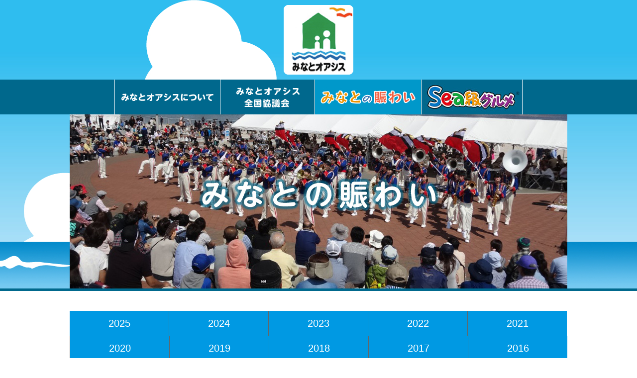

--- FILE ---
content_type: text/html
request_url: https://www.waterfront.or.jp/oasisu/event/index/27/2024
body_size: 85413
content:
<!DOCTYPE html>
<html lang="ja">

<head>
  <meta charset="UTF-8">
  <meta http-equiv="X-UA-Compatible" content="IE=edge">
  <title>みなとの賑わい｜みなとオアシス全国協議会</title>
  <meta name="description" content="" />
  <meta name="keywords" content="Sea級グルメ,みなとオアシス,みなとオアシス全国協議会" />
  <meta name="viewport" content="width=1040">
  <link rel="stylesheet" type="text/css" href="https://www.waterfront.or.jp/oasisu/css/common.css">
  <!--[if lt IE 9]>
<script src="//cdn.jsdelivr.net/html5shiv/3.7.2/html5shiv.min.js"></script>
<script src="//cdnjs.cloudflare.com/ajax/libs/respond.js/1.4.2/respond.min.js"></script>
<![endif]-->
  <link rel="icon" href="https://www.waterfront.or.jp/oasisu/favicon.ico" type="image/vnd.microsoft.icon">
  <script type="text/javascript" src="https://www.waterfront.or.jp/oasisu/js/jquery-2.1.4.min.js"></script>
  <script type="text/javascript" src="https://www.waterfront.or.jp/oasisu/js/pagetop.js"></script>
  <script type="text/javascript" src="https://www.waterfront.or.jp/oasisu/js/scroll.js"></script>
  <script type="text/JavaScript" src="https://www.waterfront.or.jp/oasisu/js/smart-crossfade.js"></script>   <script type="text/JavaScript" src="https://www.waterfront.or.jp/oasisu/js/dropdown.js"></script>
<script>
  (function(i,s,o,g,r,a,m){i['GoogleAnalyticsObject']=r;i[r]=i[r]||function(){
  (i[r].q=i[r].q||[]).push(arguments)},i[r].l=1*new Date();a=s.createElement(o),
  m=s.getElementsByTagName(o)[0];a.async=1;a.src=g;m.parentNode.insertBefore(a,m)
  })(window,document,'script','https://www.google-analytics.com/analytics.js','ga');

  ga('create', 'UA-80046359-20', 'auto');
  ga('send', 'pageview');

</script>
</head>

<body>

  <header id="sub">
    <h1><a href="https://www.waterfront.or.jp/oasisu/index.html"><img src="https://www.waterfront.or.jp/oasisu/images/logo_header.png" alt="一般社団法人ウォーターフロント協会オフィシャルホームページ"></a></h1>
    <nav id="nav_wrap">
      <ul id="navigation" class="clearfix">
        <li class="gnav">
          <a href="https://www.waterfront.or.jp/oasisu/about.html"><img src="https://www.waterfront.or.jp/oasisu/images/gnav01_off.jpg" alt="みなとオアシスについて"></a>
          <div class="subNaviBox">
            <ul class="subNavi clearfix w184">
              <li><a href="https://www.waterfront.or.jp/oasisu/about.html">みなとオアシスについて</a></li>
              <li><a href="https://www.waterfront.or.jp/oasisu/list.html">全国のみなとオアシス</a></li>
            </ul>
          </div>
        </li>
        <li class="gnav">
          <a href="https://www.waterfront.or.jp/oasisu/jimukyoku.html"><img src="https://www.waterfront.or.jp/oasisu/images/gnav02_off.jpg" alt="みなとオアシス全国協議会" width="190"></a><div class="subNaviBox">
            <ul class="subNavi clearfix w162">
              <li><a href="https://www.waterfront.or.jp/oasisu/jimukyoku.html">みなとオアシス全国協議会概要・支援制度・理事名簿</a></li>
              <li><a href="https://www.waterfront.or.jp/oasisu/kaiin.html">会員名簿</a></li>
            </ul>
          </div>
        </li>
        <li class="gnav">
          <img src="https://www.waterfront.or.jp/oasisu/images/gnav03_on.jpg" alt="みなとの賑わい・安全">
          <div class="subNaviBox">
            <ul class="subNavi clearfix w186">
              <li><a href="https://www.waterfront.or.jp/oasisu/event.html">みなとの賑わい</a></li>
              <li><a href="https://www.waterfront.or.jp/oasisu/safety.html">みなとの安全</a></li>
            </ul>
          </div>
        </li>
        <li class="gnav">
          <a href="https://www.waterfront.or.jp/oasisu/seaqg.html"><img src="https://www.waterfront.or.jp/oasisu/images/gnav04_off.jpg" alt="Sea級グルメ"></a>
          <div class="subNaviBox">
            <ul class="subNavi clearfix w175">
              <li><a href="https://www.waterfront.or.jp/oasisu/seaqg.html">Sea級グルメとは</a></li>
              <li><a href="https://www.waterfront.or.jp/oasisu/taikai.html">Sea級グルメ全国大会</a></li>
              <li><a href="https://www.waterfront.or.jp/oasisu/seaqglist.html">Sea級グルメ一覧</a></li>
            </ul>
          </div>
        </li>
        <!-- <li class="gnav">
          <a href="https://www.waterfront.or.jp/oasisu/minatoben.html"><img src="https://www.waterfront.or.jp/oasisu/images/gnav05_off.jpg" alt="港弁" width="181"></a>
          <div class="subNaviBox">
            <ul class="subNavi clearfix w153">
              <li><a href="https://www.waterfront.or.jp/oasisu/minatoben.html">港弁について</a></li>
              <li><a href="https://www.waterfront.or.jp/oasisu/minatobenlist.html">港弁一覧</a></li>
            </ul>
          </div>
        </li> -->
      </ul>
    </nav>
    <h2 class="mainimg">
      <img src="https://www.waterfront.or.jp/oasisu/images/h2_event.jpg" alt="みなとオアシス全国協議会について">
    </h2>
  </header>

  <main id="event">
    <section id="seaqg01" class="mb30">
    <div class="clearfix mb60"> 
        <ul id="yearsNav">

          <li><a href="https://www.waterfront.or.jp/oasisu/event/index/27/2025">2025</a></li>
          <li><a href="https://www.waterfront.or.jp/oasisu/event/index/27/2024">2024</a></li>
          <li><a href="https://www.waterfront.or.jp/oasisu/event/index/27/2023">2023</a></li>
          <li><a href="https://www.waterfront.or.jp/oasisu/event/index/27/2022">2022</a></li>
          <li><a href="https://www.waterfront.or.jp/oasisu/event/index/27/2021">2021</a></li>
          <li><a href="https://www.waterfront.or.jp/oasisu/event/index/27/2020">2020</a></li>
          <li><a href="https://www.waterfront.or.jp/oasisu/event/index/27/2019">2019</a></li>
          <li><a href="https://www.waterfront.or.jp/oasisu/event/index/27/2018">2018</a></li>
          <li><a href="https://www.waterfront.or.jp/oasisu/event/index/27/2017">2017</a></li>
          <li><a href="https://www.waterfront.or.jp/oasisu/event/index/27/2016">2016</a></li>
        </ul>
    </div><!--clearfix mb60-->
    
  <div class="clearfix mb30">
    <h3 class="tit01">渚の教室「貝細工（自由講座）」みなとオアシス&quot;渚の駅”たてやま<a class="area03" href="https://www.waterfront.or.jp/oasisu/event/index/27/area:関東">関東</a></h3>
    <p class="date01">2024/12/19</p>
    <div class="syousaiBox">
      <p class="photo01"><img src="//www.waterfront.or.jp/oasisu/media/1/5/9/3/1593_1024x684.jpg"  alt="300388761館山" width="1024" height="684"/></p>
      <div class="blk01"><p style="font-weight: 400;"><span style="font-size: x-large;"><strong><span style="color: #993366;">渚の教室「貝細工（自由講座）」</span><br /><span style="color: #0000ff;">みなとオアシス"渚の駅&rdquo;たてやま</span></strong></span></p>
<p style="font-weight: 400;"><span style="font-size: large;">～館山湾で拾えるいろんな種類の貝殻や、それらを組み合わせて自由に工作をしましょう。</span><br /><span style="font-size: large;">作るカタチは自由な発想次第！世界に一つだけのオリジナルな貝細工を作ってみよう！～</span><br /><span style="font-size: large;">※今回の講座では、特定のお題は用意しておりません。</span></p>
<p style="font-weight: 400;"><span style="font-size: large;">&nbsp;</span></p>
<p style="font-weight: 400;"><span style="font-size: large;"><strong>開催日時</strong><strong>（定員）</strong></span></p>
<span style="font-size: large;"><span style="font-weight: 400;">　　　　　　</span><span style="font-weight: 400;">1月11日（土曜日）　　9時30分～11時30分（16人）</span></span><br style="font-weight: 400;" /><span style="font-weight: 400; font-size: large;">　　　　　　　　　　&nbsp; &nbsp; &nbsp; &nbsp; &nbsp; &nbsp; &nbsp; &nbsp; &nbsp; &nbsp;13時30分～15時30分（16人）</span>
<p style="font-weight: 400;"><span style="font-size: large;"><strong>開催会場&nbsp; &nbsp; &nbsp;</strong>"渚の駅&rdquo;たてやま　海辺の広場　レクチャールーム</span></p>
<p style="font-weight: 400;"><span style="font-size: large;"><strong>参加費&nbsp; &nbsp; &nbsp;　</strong>500円／人</span></p>
<p style="font-weight: 400;"><span style="font-size: large;"><strong>申込方法&nbsp; 　</strong>次の（1）～（3）を電話で申し込み（原則事前申し込み）</span></p>
<p style="font-weight: 400;"><span style="font-size: large;">　　　　　（1）希望時間（午前or午後）</span></p>
<span style="font-size: large;"><span style="font-weight: 400;">　　　　　（</span><span style="font-weight: 400;">2）参加者全員の名前（フルネーム）</span></span>
<p style="font-weight: 400;"><span style="font-size: large;">　　　　　（3）連絡のつく電話番号（お持ちの場合は携帯番号）</span><br /><span style="font-size: large;"><strong>　　　　&nbsp; 　　※小学3年生未満のお子様は、保護者様の同伴をお願いしております。</strong></span></p>
<p style="font-weight: 400;"><span style="font-size: large;">&nbsp;</span></p>
<p style="font-weight: 400;"><span style="font-size: large;">　　　　　　　申込・問合せ先　館山市観光みなと課　みなと係</span></p>
<p style="font-weight: 400;"><span style="font-size: large;">　　　　　　　　　　　　電話　0470-22-3606</span><br /><span style="font-size: large;"><strong>　　　　　　　　　　　　原則、1月9日(木曜日)申込締切</strong></span></p></div>
    </div>
    <div class="syousai"><p><a href="https://www.waterfront.or.jp/oasisu/event/view/937"><img src="https://www.waterfront.or.jp/oasisu/images/syousai_btn02.png" alt="詳細ページへ" width="80" height="28" /></a></p></div>
  </div><!--clearfix mb30-->
  <div class="clearfix mb30">
    <h3 class="tit01">「八戸屋形船みらい号外国人  無料体験乗船会」みなとオアシス八戸<a class="area02" href="https://www.waterfront.or.jp/oasisu/event/index/27/area:東北">東北</a></h3>
    <p class="date01">2024/12/02</p>
    <div class="syousaiBox">
      <p class="photo01"><img src="//www.waterfront.or.jp/oasisu/media/1/5/8/5/1585_1024x768.jpg"  alt="八戸屋形船みらい号外国人無料体験乗船会" width="1024" height="768"/></p>
      <div class="blk01"><p><span style="color: #ff6600; font-size: x-large;"><strong><span style="color: #800080;">「八戸屋形船みらい号外国人無料体験乗船会」</span><br /><span style="color: #ff9900;">&nbsp;みなとオアシス八戸<br /><br /></span><span style="color: #000000;"><span style="font-size: large;">【開催ご報告】屋形船体験会</span><br /><span style="font-size: large;">八戸市の「みなとオアシス八戸」は10月20日、八戸地域の外国人を招き、<br />屋形船の体験乗船会を八戸港周辺で開きました。<br /></span></span></strong></span></p></div>
    </div>
    <div class="syousai"><p><a href="https://www.waterfront.or.jp/oasisu/event/view/934"><img src="https://www.waterfront.or.jp/oasisu/images/syousai_btn02.png" alt="詳細ページへ" width="80" height="28" /></a></p></div>
  </div><!--clearfix mb30-->
  <div class="clearfix mb30">
    <h3 class="tit01">「第25回全国朝市サミット2024in八戸」みなとオアシス八戸<a class="area02" href="https://www.waterfront.or.jp/oasisu/event/index/27/area:東北">東北</a></h3>
    <p class="date01">2024/12/02</p>
    <div class="syousaiBox">
      <p class="photo01"><img src="//www.waterfront.or.jp/oasisu/media/1/5/8/2/1582_1024x683.png"  alt="「第25回全国朝市サミット2024in八戸」" width="1024" height="683"/></p>
      <div class="blk01"><p><span style="color: #ff6600; font-size: x-large;"><strong><span style="color: #ff9900;"><span style="color: #ff6600;"><span style="font-size: x-large;">「第25回全国朝市サミット2024in八戸」</span></span><br /><span style="color: #ff9900;"><strong><span style="font-size: x-large;">&nbsp;みなとオアシス八戸<br /><br /><span style="color: #000000; font-size: large;">【開催ご報告】<br />１０月１９～２０日みなとオアシス八戸にて</span><br /><span style="color: #000000; font-size: large;">「第25回全国朝市サミット2024in八戸」が開催されました。</span><br /></span></strong><span style="font-size: x-large;"><span style="color: #000000; font-size: large;">最終日の２０日、八戸市の館鼻岸壁朝市にて「全国朝市物産展」が開かれました。</span></span><span style="font-size: x-large;"><br /></span></span></span></strong></span></p></div>
    </div>
    <div class="syousai"><p><a href="https://www.waterfront.or.jp/oasisu/event/view/933"><img src="https://www.waterfront.or.jp/oasisu/images/syousai_btn02.png" alt="詳細ページへ" width="80" height="28" /></a></p></div>
  </div><!--clearfix mb30-->
  <div class="clearfix mb30">
    <h3 class="tit01">いわき小名浜みなとオアシス釣り大会<a class="area02" href="https://www.waterfront.or.jp/oasisu/event/index/27/area:東北">東北</a></h3>
    <p class="date01">2024/11/26</p>
    <div class="syousaiBox">
      <p class="photo01"><img src="//www.waterfront.or.jp/oasisu/media/1/5/7/8/1578_542x768.png"  alt="いわき小名浜みなとオアシス釣り大会" height="768" width="542"/></p>
      <div class="blk01"><p><span style="color: #3366ff; font-size: x-large;"><strong>いわき小名浜みなとオアシス釣り大会</strong></span><br /><br /><span style="font-size: large;"><strong>いわき小名浜みなとオアシス連絡協議会では、</strong></span><br /><span style="font-size: large;"><strong>小名浜港における釣り文化振興モデル港の取組の一環として、</strong></span><br /><span style="font-size: large;"><strong>釣り指定エリアの周知や釣りマナーの啓発などを目的に、次のとおり</strong></span><br /><span style="font-size: large;"><strong>インスタグラムイベント「いわき小名浜みなとオアシス釣り大会」を開催しています。</strong></span><br /><br /><span style="font-size: large;"><strong>投稿期限</strong>：令和７年１月31日(金)まで</span><br /><br /><span style="font-size: large;"><strong>公式インスタグラムアカウント</strong>　＼フォローお願いします！／</span><br /><span style="font-size: large;">　　【公式】いわき小名浜みなとオアシス連絡協議会　onahama_daisuki</span><br /><span style="font-size: large;">　　　<a href="https://www.instagram.com/onahama_daisuki?igsh=eXZlOGE4N3Z3Njlq">https://www.instagram.com/onahama_daisuki?igsh=eXZlOGE4N3Z3Njlq</a></span></p>
<p>&nbsp;</p></div>
    </div>
    <div class="syousai"><p><a href="https://www.waterfront.or.jp/oasisu/event/view/931"><img src="https://www.waterfront.or.jp/oasisu/images/syousai_btn02.png" alt="詳細ページへ" width="80" height="28" /></a></p></div>
  </div><!--clearfix mb30-->
  <div class="clearfix mb30">
    <h3 class="tit01">三原港イルミネーション点灯式　みなとオアシス三原<a class="area07" href="https://www.waterfront.or.jp/oasisu/event/index/27/area:中国">中国</a></h3>
    <p class="date01">2024/11/13</p>
    <div class="syousaiBox">
      <p class="photo01"><img src="//www.waterfront.or.jp/oasisu/media/1/5/7/6/1576_543x768.png"  alt="三原港イルミネーション点灯式　みなとオアシス三原" height="768" width="543"/></p>
      <div class="blk01"><span style="font-size: x-large; color: #3366ff;"><span style="font-size: x-large; color: #3366ff;"><span style="color: #ff6600;"><strong>三原港イルミネーション点灯式　<span style="color: #ff00ff;">みなとオアシス三原<br /></span></strong></span></span></span>
<p><span style="font-size: large;"><strong>三原港にイルミネーション＆メッセージキャンドルを一緒に灯しましょう。</strong></span><br /><span style="font-size: large;"><strong>イルミネーションは、2025年2月まで点灯します。</strong></span><br /><br /><span style="font-size: large;"><strong>日　時</strong>：11月17日(日)　出店15:00～19:00</span><br /><span style="font-size: large;">　　　　イルミネーション点灯17：00～</span><br /><br /><span style="font-size: large;"><strong>会　場</strong>：元フェリー待機レーン</span><br /><br /></p>
<p><span style="font-size: x-large;">&nbsp;</span></p></div>
    </div>
    <div class="syousai"><p><a href="https://www.waterfront.or.jp/oasisu/event/view/928"><img src="https://www.waterfront.or.jp/oasisu/images/syousai_btn02.png" alt="詳細ページへ" width="80" height="28" /></a></p></div>
  </div><!--clearfix mb30-->
  <div class="clearfix mb30">
    <h3 class="tit01">みなとオアシスマリンゲート塩釜 marche de noel a shiogama　<a class="area02" href="https://www.waterfront.or.jp/oasisu/event/index/27/area:東北">東北</a></h3>
    <p class="date01">2024/11/12</p>
    <div class="syousaiBox">
      <p class="photo01"><img src="//www.waterfront.or.jp/oasisu/media/1/5/6/8/1568_543x768.jpeg"  alt="marche de noel a shiogama みなとオアシスマリンゲート塩釜 （表）" height="768" width="543"/></p>
      <div class="blk01"><span style="font-size: x-large; color: #3366ff;"><span style="font-size: x-large; color: #3366ff;"><strong><span style="color: #800080;">marche de noel a shiogama&nbsp;<span style="color: #ff00ff;">みなとオアシスマリンゲート塩釜&nbsp;</span></span><br /></strong><span style="font-size: large; color: #000000;"><strong><br /></strong></span></span></span>
<p><span style="font-size: large;"><strong>日　時</strong>：12月1日（日） 10:00～15:00</span></p>
<p><span style="font-size: large;"><strong>内　容</strong>：マリンゲート塩釜で、クリスマスシーズンにあわせた、アンティークアクセサリーの店や</span><br /><span style="font-size: large;">&nbsp; &nbsp; &nbsp; &nbsp; &nbsp; &nbsp; キャンドルワークショップ・リース等のレッスン等が出店予定です。ご家族や友達などと</span><br /><span style="font-size: large;">&nbsp; &nbsp; &nbsp; &nbsp; &nbsp; &nbsp; この機会に是非ご来場下さい</span>。</p>
<p><span style="font-size: large;"><strong>場　所</strong>：マリンゲート塩釜</span></p>
<p><span style="font-size: large;"><a href="https://www.shiogama.co.jp/marinegate/">詳しくはマリンゲート塩釜ホームページまたはチラシをご覧ください。</a></span></p></div>
    </div>
    <div class="syousai"><p><a href="https://www.waterfront.or.jp/oasisu/event/view/926"><img src="https://www.waterfront.or.jp/oasisu/images/syousai_btn02.png" alt="詳細ページへ" width="80" height="28" /></a></p></div>
  </div><!--clearfix mb30-->
  <div class="clearfix mb30">
    <h3 class="tit01">渚の教室「クリスマスリース作り」みなとオアシス&quot;渚の駅”たてやま<a class="area03" href="https://www.waterfront.or.jp/oasisu/event/index/27/area:関東">関東</a></h3>
    <p class="date01">2024/11/11</p>
    <div class="syousaiBox">
      <p class="photo01"><img src="//www.waterfront.or.jp/oasisu/media/1/5/6/5/1565_1024x684.jpg"  alt="&amp;quot;渚の駅”たてやま「クリスマスリース作り」" width="1024" height="684"/></p>
      <div class="blk01"><p style="font-weight: 400;"><span style="font-size: x-large; color: #800080;"><strong>渚の教室「</strong><strong>クリスマスリース作り</strong><strong>」</strong></span></p>
<span style="font-weight: 400; font-size: large;">～館山湾で拾えるいろんな種類の貝殻や、それらを組み合わせて</span>
<p style="font-weight: 400;"><span style="font-size: large;">作成した貝細工をリースに貼り付けて、海辺の町たてやまならではの</span></p>
<p style="font-weight: 400;"><span style="font-size: large;">オリジナルクリスマスリースを作成します～</span></p>
<p style="font-weight: 400;"><span style="font-size: large;">&nbsp;</span></p>
<p style="font-weight: 400;"><span style="font-size: large;"><strong>開催日時</strong><strong>（定員）</strong></span></p>
<span style="font-size: large;"><span style="font-weight: 400;">　　　　　　</span><span style="font-weight: 400;">12月14日（土曜日）　　9時30分～11時30分（16人）</span></span><br style="font-weight: 400;" /><span style="font-weight: 400; font-size: large;">　　　　　　　　　　　　　　　　　13時30分～15時30分（16人）</span>
<p style="font-weight: 400;"><span style="font-size: large;"><strong>開催会場&nbsp; &nbsp; &nbsp;</strong>&ldquo;渚の駅&rdquo;たてやま　海辺の広場　レクチャールーム</span></p>
<p style="font-weight: 400;"><span style="font-size: large;"><strong>参加費&nbsp; &nbsp; &nbsp;　</strong>500円／人</span></p>
<p style="font-weight: 400;"><span style="font-size: large;"><strong>申込方法&nbsp; 　</strong>次の（1）～（3）を電話で申し込み（原則事前申し込み）</span></p>
<p style="font-weight: 400;"><span style="font-size: large;">　　　　　（1）希望時間（午前or午後）</span></p>
<span style="font-size: large;"><span style="font-weight: 400;">　　　　　（</span><span style="font-weight: 400;">2）参加者全員の名前（フルネーム）</span></span>
<p style="font-weight: 400;"><span style="font-size: large;">　　　　　（3）連絡のつく電話番号（お持ちの場合は携帯番号）</span><br /><span style="font-size: large;"><strong>　　　　&nbsp; 　　※小学3年生未満のお子様は、保護者様の同伴をお願いしております。</strong></span></p>
<p style="font-weight: 400;"><span style="font-size: large;">&nbsp;</span></p>
<p style="font-weight: 400;"><span style="font-size: large;">　　　　　　　申込・問合せ先　館山市観光みなと課　みなと係</span></p>
<p style="font-weight: 400;"><span style="font-size: large;">　　　　　　　　　　　　電話　0470-22-3606</span><br /><span style="font-size: large;"><strong>　　　　　　　　　　　　12月12日（木）</strong><strong>申込締切</strong></span></p></div>
    </div>
    <div class="syousai"><p><a href="https://www.waterfront.or.jp/oasisu/event/view/923"><img src="https://www.waterfront.or.jp/oasisu/images/syousai_btn02.png" alt="詳細ページへ" width="80" height="28" /></a></p></div>
  </div><!--clearfix mb30-->
  <div class="clearfix mb30">
    <h3 class="tit01">聖籠町長杯サーフィン大会　みなとオアシス聖籠<a class="area04" href="https://www.waterfront.or.jp/oasisu/event/index/27/area:北陸">北陸</a></h3>
    <p class="date01">2024/10/21</p>
    <div class="syousaiBox">
      <p class="photo01"><img src="//www.waterfront.or.jp/oasisu/media/1/3/2/4/1324_543x768.jpg"  alt="聖籠町長杯サーフィン大会　みなとオアシス聖籠" height="768" width="543"/></p>
      <div class="blk01"><p><a href="https://www.town.seiro.niigata.jp/sankan/20241027surfingenki.pdf"><span style="color: #ff00ff; background-color: #ffffff; font-size: x-large;"><strong>聖籠町長杯サーフィン大会</strong></span><span style="font-size: large;">　</span><span style="color: #008000; font-size: x-large;"><strong>みなとオアシス聖籠</strong></span></a></p>
<p>&nbsp;<br /><span style="font-size: large;"><strong>日時</strong>：令和６年１０月２７日（日）午前６時３０分～午後４時まで</span><br /><span style="font-size: large;">&nbsp; &nbsp; &nbsp; &nbsp; ※ 予備日：１１月３日（日）、１１月４日（月・祝）</span><br /><span style="font-size: large;">&nbsp; &nbsp; &nbsp; &nbsp; ※ 海のにぎわい館にてマルシェ同時開催(サーフィン大会の有無に関わらず３日間開催！）</span><br /><br /><span style="font-size: large;"><strong>日本海側ではめずらしい町主催のサーフィン大会を聖籠町で開催します。</strong></span><br /><span style="font-size: large;"><strong>サーフィン大会は1999年（平成11年）に地元のサーフショップが中心と<br />なって「聖籠町サーフィン大会」を開催したことから始まり、<br />新潟県内でも非常に歴史のある大会です。</strong></span><br /><br /><strong><span style="color: #ff0000;">10月27日（日）に開催予定の聖籠町長杯サーフィン大会2024は 波のコンディション不良ため延期となりました。 11月3日（日）に開催予定となります。</span></strong><br /><br /></p></div>
    </div>
    <div class="syousai"><p><a href="https://www.waterfront.or.jp/oasisu/event/view/919"><img src="https://www.waterfront.or.jp/oasisu/images/syousai_btn02.png" alt="詳細ページへ" width="80" height="28" /></a></p></div>
  </div><!--clearfix mb30-->
  <div class="clearfix mb30">
    <h3 class="tit01">第39回塩竈の醍醐味　みなとオアシスマリンゲート塩釜　<a class="area02" href="https://www.waterfront.or.jp/oasisu/event/index/27/area:東北">東北</a></h3>
    <p class="date01">2024/10/18</p>
    <div class="syousaiBox">
      <p class="photo01"><img src="//www.waterfront.or.jp/oasisu/media/1/3/2/3/1323_543x768.jpeg"  alt="第39回塩竈の醍醐味　マリンゲート塩釜（表）" height="768" width="543"/></p>
      <div class="blk01"><span style="font-size: x-large; color: #3366ff;"><strong><span style="color: #800080;">第39回塩竈の醍醐味</span>　マリンゲート塩釜<br /></strong><span style="font-size: large; color: #000000;"><strong><br />日　時：</strong>11月2日（土）、3日（日） 両日10:00～15:00</span><br /><span style="font-size: large; color: #000000;"><strong>内　容</strong>：恒例のまぐろの解体即売&amp;まぐろ重量当てクイズや<br />　　　　特製醍醐味スープの販売など</span><span style="font-size: large; color: #000000;">を行います！<br />　　　　宮城・塩竈の美味しさをたっぷり味わえる2日間です！</span><br /><span style="font-size: large; color: #000000;">　　　　ぜひ皆様お越しください。</span><br /><span style="font-size: large; color: #000000;"><strong>場　所</strong>：マリンゲート塩釜</span><br /></span><span style="font-size: x-large; color: #000000;"></span><span style="font-size: x-large; color: #3366ff;"><br /></span>
<p>&nbsp;</p></div>
    </div>
    <div class="syousai"><p><a href="https://www.waterfront.or.jp/oasisu/event/view/918"><img src="https://www.waterfront.or.jp/oasisu/images/syousai_btn02.png" alt="詳細ページへ" width="80" height="28" /></a></p></div>
  </div><!--clearfix mb30-->
  <div class="clearfix mb30">
    <h3 class="tit01">第３７回朝市「しらすまつり」みなとオアシス和歌山<a class="area03" href="https://www.waterfront.or.jp/oasisu/event/index/27/area:関東">関東</a></h3>
    <p class="date01">2024/10/16</p>
    <div class="syousaiBox">
      <p class="photo01"><img src="//www.waterfront.or.jp/oasisu/media/1/3/1/4/1314_539x768.png"  alt="第３７回朝市「しらすまつり」みなとオアシス和歌山_表" height="768" width="539"/></p>
      <div class="blk01"><p><span style="font-size: large;"><strong><span style="color: #ff9900;"><span style="font-size: x-large;">第３７回朝市「しらすまつり」</span><span style="font-size: x-large;"><span style="color: #339966;">みなとオアシス和歌山</span></span><a style="color: #ff9900;" href="https://www.waterfront.or.jp/oasisu/event/view/914"><span style="font-size: x-large;"><span style="color: #339966;"><br /></span></span></a></span></strong><span style="color: #ff9900;"><span style="font-size: x-large;"><span style="color: #339966;"><span style="font-size: medium;"><span style="color: #000000;"><strong>開催日時</strong>：令和６年１１月３日（日・祝）</span></span></span></span></span><span style="color: #000000;"><span style="font-size: x-large;"><br /><span style="font-size: medium;">　　　　　１０：００～１４：００</span><br /></span></span><span style="color: #000000;"><span style="font-size: x-large;"><span style="font-size: medium;"><strong>会　　場</strong>：和歌浦漁港おっとっと広場（和歌山市新和歌浦1-1）</span></span></span><strong><span style="color: #000000;"><span style="font-size: x-large;"><br /><span style="font-size: medium;">和歌浦湾を望む「和歌浦漁港おっとっと広場」で、</span><br /><span style="font-size: medium;">第３７回朝市「しらすまつり」が開催されます。</span><br /><span style="font-size: medium;">和歌浦湾で獲れた&ldquo;わかしらす&rdquo;の釜揚げ、太刀魚の天ぷら、</span><br /><span style="font-size: medium;">しらす丼など新鮮な海鮮グルメを味わえます。</span><br /></span><span style="font-size: x-large;"><span style="font-size: medium;">皆様のご来場をお待ちいたしております。</span></span></span><span style="color: #000000;"><span style="font-size: x-large;"><br /></span></span><br /></strong></span></p></div>
    </div>
    <div class="syousai"><p><a href="https://www.waterfront.or.jp/oasisu/event/view/915"><img src="https://www.waterfront.or.jp/oasisu/images/syousai_btn02.png" alt="詳細ページへ" width="80" height="28" /></a></p></div>
  </div><!--clearfix mb30-->
  <div class="clearfix mb30">
    <h3 class="tit01">渚の教室「貝殻マグネット作り」みなとオアシス“渚の駅”たてやま<a class="area03" href="https://www.waterfront.or.jp/oasisu/event/index/27/area:関東">関東</a></h3>
    <p class="date01">2024/10/16</p>
    <div class="syousaiBox">
      <p class="photo01"><img src="//www.waterfront.or.jp/oasisu/media/1/3/1/2/1312_1024x697.jpg"  alt="たてやま渚の教室「貝殻マグネット作り」" width="1024" height="697"/></p>
      <div class="blk01"><p><span style="font-size: large;"><strong><a href="https://www.waterfront.or.jp/oasisu/event/view/914"><span style="color: #339966; font-size: x-large;">渚の教室「貝殻マグネット作り」<br /><span style="color: #00ccff;">みなとオアシス&ldquo;渚の駅&rdquo;たてやま</span></span></a><br /><br />館山湾で拾えるいろんな種類の貝殻や、それらを組み合わせて作成した貝細工を磁石に<br />貼り付けて、オリジナルのメモ押さえを作成します<br /><br /></strong>【日時（定員）】11月9日（土）9：30～11：30（16人）<br />　　　　　　　　　　　　　　 13：30～15：30（16人）<br />　　【会場】　"渚の駅&rdquo;たてやま　海辺の広場　レクチャールーム<br />　　【参加費】　500円／人<br />　　<strong><br /></strong></span></p></div>
    </div>
    <div class="syousai"><p><a href="https://www.waterfront.or.jp/oasisu/event/view/914"><img src="https://www.waterfront.or.jp/oasisu/images/syousai_btn02.png" alt="詳細ページへ" width="80" height="28" /></a></p></div>
  </div><!--clearfix mb30-->
  <div class="clearfix mb30">
    <h3 class="tit01">第16回MINATO天保山まつり みなとオアシス大阪港・天保山<a class="area06" href="https://www.waterfront.or.jp/oasisu/event/index/27/area:近畿">近畿</a></h3>
    <p class="date01">2024/10/15</p>
    <div class="syousaiBox">
      <p class="photo01"><img src="//www.waterfront.or.jp/oasisu/media/1/3/0/6/1306_541x768.png"  alt="第16回MINATO天保山まつり" height="768" width="541"/></p>
      <div class="blk01"><p><span style="color: #993366; font-size: x-large;"><strong><span style="color: #ff6600;">「第16回MINATO天保山まつり」&nbsp;</span></strong></span><br /><span lang="EN-US"><br /><strong><span style="font-size: large;">令和６年11</span></strong></span><strong><span style="font-size: large;">月<span lang="EN-US">9</span>日（土）～<span lang="EN-US">10</span>日（日）２日間にわたり<br />万博<span lang="EN-US">150</span>日前イベントの位置づけで</span></strong><strong><span style="font-size: large;">「第<span lang="EN-US">16</span>回<span lang="EN-US">MINATO</span>天保山まつり」が開催されます。</span></strong><br /><strong><span style="font-size: large;">今年は一般社団法人大阪青年会議所との共催で、更なる規模で開催することとなりました。</span></strong><br /><strong><span style="font-size: large;">当日は万博スペシャルサポーター「帆船みらいへ」はじめ大阪港で働く船舶が着岸いたします。</span></strong><br /><strong><span style="font-size: large;">皆様、是非お越し下さい。</span></strong><br /><br /></p>
<p>&nbsp;</p>
<p>&nbsp;</p></div>
    </div>
    <div class="syousai"><p><a href="https://www.waterfront.or.jp/oasisu/event/view/909"><img src="https://www.waterfront.or.jp/oasisu/images/syousai_btn02.png" alt="詳細ページへ" width="80" height="28" /></a></p></div>
  </div><!--clearfix mb30-->
  <div class="clearfix mb30">
    <h3 class="tit01">「京都舞鶴ベイサイドフェスタ」みなとオアシス京都舞鶴うみとびら<a class="area06" href="https://www.waterfront.or.jp/oasisu/event/index/27/area:近畿">近畿</a></h3>
    <p class="date01">2024/10/15</p>
    <div class="syousaiBox">
      <p class="photo01"><img src="//www.waterfront.or.jp/oasisu/media/1/3/0/7/1307_1024x714.jpg"  alt="「京都舞鶴ベイサイドフェスタ」みなとオアシス京都舞鶴うみとびら _チラシ" width="1024" height="714"/></p>
      <div class="blk01"><span style="font-size: large;"><span style="font-size: large;"><span style="font-size: x-large; color: #3366ff;"><strong><a title="「京都舞鶴ベイサイドフェスタ」みなとオアシス京都舞鶴うみとびら" href="https://www.waterfront.or.jp/oasisu/event/view/912"><span style="color: #0000ff;">「京都舞鶴ベイサイドフェスタ」<br /></span>みなとオアシス京都舞鶴うみとびら<br /></a></strong></span></span></span>
<p><span style="font-size: large;"><strong>令和6年10月20日に「京都舞鶴ベイサイドフェスタ」を開催します。</strong></span><br /><span style="font-size: large;"><strong>本年も第八管区海上保安本部の「ブルーフェスタ2024」と同日開催します。</strong></span><br /><span style="font-size: large;"><strong>是非、皆さまお誘い合わせの上、京都舞鶴港にお越しください。</strong></span></p>
<p>&nbsp;</p>
<p><span style="font-size: large;"><br />&nbsp;&nbsp;</span></p></div>
    </div>
    <div class="syousai"><p><a href="https://www.waterfront.or.jp/oasisu/event/view/912"><img src="https://www.waterfront.or.jp/oasisu/images/syousai_btn02.png" alt="詳細ページへ" width="80" height="28" /></a></p></div>
  </div><!--clearfix mb30-->
  <div class="clearfix mb30">
    <h3 class="tit01">渚の教室「ボトルシップ作り」みなとオアシス&quot;渚の駅”たてやま<a class="area03" href="https://www.waterfront.or.jp/oasisu/event/index/27/area:関東">関東</a></h3>
    <p class="date01">2024/09/27</p>
    <div class="syousaiBox">
      <p class="photo01"><img src="//www.waterfront.or.jp/oasisu/media/1/2/9/0/1290_1024x684.jpg"  alt="&amp;quot;渚の駅”たてやまボトルシップつくり" width="1024" height="684"/></p>
      <div class="blk01"><p style="font-weight: 400;"><span style="font-size: x-large; color: #ff6600;"><strong>渚の教室「</strong><strong>ボトルシップ作り</strong><strong>」</strong></span></p>
<p>～ペットボトルを使用し、カッター等で切ることなく、<br />&nbsp; &nbsp;小さな口元からピンセットを用いて帆船を組み立てていきます。<br />&nbsp; &nbsp;シンプルな帆船ですが、ボトルシップつくりの基本から学習できます～</p>
<p><strong>【開催日時】（定員）<br /></strong>&nbsp; &nbsp; &nbsp; 10月12日（土）&nbsp; &nbsp; 9：30～11：30（16人）<br />&nbsp; &nbsp; &nbsp; &nbsp; &nbsp; &nbsp; &nbsp; &nbsp; &nbsp; &nbsp; &nbsp; &nbsp; &nbsp; &nbsp; &nbsp; 13：30～15：30（16人）<br /><strong>【開催会場】&nbsp; </strong>　　&ldquo;渚の駅&rdquo;たてやま　海辺の広場　レクチャールーム<br /><strong>【参加費】&nbsp;&nbsp;&nbsp;&nbsp;&nbsp;&nbsp;&nbsp;&nbsp;&nbsp;&nbsp;&nbsp;&nbsp;&nbsp;</strong>500円／人<br /><strong>【申込方法】&nbsp; &nbsp; &nbsp; &nbsp; &nbsp; &nbsp;</strong>次の（1）～（3）を電話で申し込み（原則事前申し込み）<br />&nbsp; &nbsp; &nbsp; &nbsp; &nbsp; &nbsp; &nbsp; &nbsp; &nbsp; &nbsp; &nbsp; &nbsp; &nbsp;（1）希望時間（午前or午後）<br />&nbsp; &nbsp; &nbsp; &nbsp; &nbsp; &nbsp; &nbsp; &nbsp; &nbsp; &nbsp; &nbsp; &nbsp; &nbsp;（2）参加者全員の名前（フルネーム）<br />&nbsp; &nbsp; &nbsp; &nbsp; &nbsp; &nbsp; &nbsp; &nbsp; &nbsp; &nbsp; &nbsp; &nbsp; &nbsp;（3）連絡のつく電話番号（お持ちの場合は携帯番号）<br /><strong>&nbsp; &nbsp; &nbsp; &nbsp; &nbsp; &nbsp; &nbsp; &nbsp; &nbsp; &nbsp; &nbsp; &nbsp; &nbsp; &nbsp;※</strong><strong>小学3年生未満のお子様は、保護者様の同伴をお願いしております。</strong></p>
<p><strong><br /></strong>&nbsp; &nbsp; &nbsp; &nbsp; &nbsp; &nbsp; &nbsp; &nbsp; 申込・問合せ先　館山市観光みなと課　みなと係<br />&nbsp; &nbsp; &nbsp; &nbsp; &nbsp; &nbsp; &nbsp; &nbsp; 電話　0470-22-3606<br /><strong>&nbsp; &nbsp; &nbsp; &nbsp; &nbsp; &nbsp; &nbsp; &nbsp; 10</strong><strong>月10日（木）申込締切</strong></p></div>
    </div>
    <div class="syousai"><p><a href="https://www.waterfront.or.jp/oasisu/event/view/906"><img src="https://www.waterfront.or.jp/oasisu/images/syousai_btn02.png" alt="詳細ページへ" width="80" height="28" /></a></p></div>
  </div><!--clearfix mb30-->
  <div class="clearfix mb30">
    <h3 class="tit01">八幡浜港クルーズ船誘致に関するシンポジウム<a class="area07" href="https://www.waterfront.or.jp/oasisu/event/index/27/area:中国">中国</a></h3>
    <p class="date01">2024/09/03</p>
    <div class="syousaiBox">
      <p class="photo01"><img src="//www.waterfront.or.jp/oasisu/media/1/2/3/1/1231_543x768.png"  alt="八幡浜港クルーズ船誘致に関するシンポジウム01" height="768" width="543"/></p>
      <div class="blk01"><span style="font-size: large;"><span style="font-size: x-large; color: #3366ff;"><strong>八幡浜港クルーズ船誘致に関するシンポジウム</strong></span></span>
<p><span style="font-size: large;">　<br />&nbsp; &nbsp;日時　　令和６年９月２０日（金）１３時～</span><br /><span style="font-size: large;">　場所　&nbsp; &nbsp;八幡浜港フェリーターミナル４階<br />　　　　　入場無料　※事前申込不要<br /><br />　主催　　八幡浜港みなとまちづくり協議会<br /></span><br /><br /></p></div>
    </div>
    <div class="syousai"><p><a href="https://www.waterfront.or.jp/oasisu/event/view/858"><img src="https://www.waterfront.or.jp/oasisu/images/syousai_btn02.png" alt="詳細ページへ" width="80" height="28" /></a></p></div>
  </div><!--clearfix mb30-->
  <div class="clearfix mb30">
    <h3 class="tit01">第４回おのみち海辺のコンサート　サイクリングポートみなとオアシス尾道<a class="area07" href="https://www.waterfront.or.jp/oasisu/event/index/27/area:中国">中国</a></h3>
    <p class="date01">2024/08/30</p>
    <div class="syousaiBox">
      <p class="photo01"><img src="//www.waterfront.or.jp/oasisu/media/1/2/2/1/1221_542x768.png"  alt="第４回おのみち海辺のコンサート" height="768" width="542"/></p>
      <div class="blk01"><span style="font-size: large;"><span style="font-size: x-large;"><strong><span style="color: #0000ff;"><span style="color: #ff9900;">第４回おのみち海辺のコンサート&nbsp;&nbsp;<br />&nbsp; &nbsp; &nbsp; &nbsp; &nbsp; &nbsp; &nbsp; &nbsp; サイクリングポートみなとオアシス尾道</span></span></strong></span><strong><span style="color: #0000ff;"><br /></span></strong><br /><br /></span>
<p><span style="font-size: large;">日付　　2024年10月12日（土）　※雨天の場合は翌日に延期</span><br /><span style="font-size: large;">時間　　18:00～19:00</span><br /><span style="font-size: large;">場所　&nbsp; &nbsp;尾道駅前港湾緑地（広島県尾道市東御所町８番）</span><br /><br /></p></div>
    </div>
    <div class="syousai"><p><a href="https://www.waterfront.or.jp/oasisu/event/view/857"><img src="https://www.waterfront.or.jp/oasisu/images/syousai_btn02.png" alt="詳細ページへ" width="80" height="28" /></a></p></div>
  </div><!--clearfix mb30-->
  <div class="clearfix mb30">
    <h3 class="tit01">みなとオアシス“渚の駅”たてやま　　渚の教室「貝細工　万華鏡作り」<a class="area03" href="https://www.waterfront.or.jp/oasisu/event/index/27/area:関東">関東</a></h3>
    <p class="date01">2024/08/28</p>
    <div class="syousaiBox">
      <p class="photo01"><img src="//www.waterfront.or.jp/oasisu/media/1/2/1/7/1217_1024x684.jpg"  alt="※画像は完成イメージです" width="1024" height="684"/></p>
      <div class="blk01"><span style="font-size: x-large; color: #993300;"><strong><span style="font-size: large; color: #00ccff;">みなとオアシス&ldquo;渚の駅&rdquo;たてやま</span>　渚の教室「<strong>貝細工　万華鏡作り</strong><strong>」</strong></strong></span>
<p><span style="font-size: medium;"><strong>～館山湾で拾えるいろいろな貝殻や貝細工を万華鏡に貼り付けて、お気に入りの一台に仕上げましょう～</strong></span></p>
<p><span style="font-size: large;"><strong><span style="font-size: medium;">　また、細かく砕いた貝殻を封入することで、世界に一つしかない輝きをデザインしましょう。</span><br /><br />【日時（定員）】　9月14日（土）　9：30～11：30（16人）<br />　　　　　　　　　　　　　　　　 13：30～15：30（16人）<br />【会場】　"渚の駅&rdquo;たてやま　海辺の広場　レクチャールーム<br />【参加費】 500円／人<br /></strong></span></p></div>
    </div>
    <div class="syousai"><p><a href="https://www.waterfront.or.jp/oasisu/event/view/855"><img src="https://www.waterfront.or.jp/oasisu/images/syousai_btn02.png" alt="詳細ページへ" width="80" height="28" /></a></p></div>
  </div><!--clearfix mb30-->
  <div class="clearfix mb30">
    <h3 class="tit01">みなとオアシスマリンゲート塩釜　涼秋ゆかしのやおや市<a class="area02" href="https://www.waterfront.or.jp/oasisu/event/index/27/area:東北">東北</a></h3>
    <p class="date01">2024/08/19</p>
    <div class="syousaiBox">
      <p class="photo01"><img src="//www.waterfront.or.jp/oasisu/media/1/2/1/0/1210_543x768.jpg"  alt="24.9.15涼秋ゆかしの（心ひかれる）やおや市（表）" height="768" width="543"/></p>
      <div class="blk01"><span style="font-size: large;"><strong><span style="color: #ff0000;">マリンゲート塩釜</span></strong>　<span style="color: #ff6600;"><strong><span style="font-size: x-large;">涼秋ゆかしのやおや市</span></strong></span></span>
<p><span style="font-size: large;"><strong><span style="color: #33cccc;">【日　　時】</span>：9月15日（日）10:00～15:00</strong></span></p>
<p><span style="font-size: large;"><strong><span style="color: #33cccc;">【内　　容】</span>：「ゆかし」とは古語で見たい・聞きたい・知りたいと好奇心を持ち心惹かれるという意味があります。そんな心惹かれる、雑貨や野菜、ワークショップ等を集めたイベントを開催します。みなさま是非ご来場下さい。<br /></strong></span></p>
<p><span style="font-size: large;"><strong><span style="color: #33cccc;">【場　　所】</span>：マリンゲート塩釜</strong><br /><br />詳しくはマリンゲート塩釜ホームページまたはチラシをご覧ください<br /></span></p></div>
    </div>
    <div class="syousai"><p><a href="https://www.waterfront.or.jp/oasisu/event/view/853"><img src="https://www.waterfront.or.jp/oasisu/images/syousai_btn02.png" alt="詳細ページへ" width="80" height="28" /></a></p></div>
  </div><!--clearfix mb30-->
  <div class="clearfix mb30">
    <h3 class="tit01">第48回 水光呼子港まつり・花火大会<a class="area09" href="https://www.waterfront.or.jp/oasisu/event/index/27/area:九州">九州</a></h3>
    <p class="date01">2024/08/01</p>
    <div class="syousaiBox">
      <p class="photo01"><img src="//www.waterfront.or.jp/oasisu/media/1/2/0/7/1207_543x768.jpg"  alt="第48回水光呼子港まつりチラシ" height="768" width="543"/></p>
      <div class="blk01"><span style="font-size: x-large;"><strong><span style="color: #ff0000;">第48回 水光呼子港まつり・花火大会</span></strong></span>
<p><span style="font-size: large;"><strong><span style="color: #33cccc;">【日　　時】</span>：8月11日（日）</strong></span></p>
<p><span style="font-size: large;"><strong><span style="color: #33cccc;">【内　　容】</span>：イカをはじめとした新鮮な海産物で有名な呼子港で<br />「水光呼子港まつり」が開催されます。<br />イベントのフィナーレでは花火大会が行われ、呼子の夜空と海を彩ります。<br />ぜひお越しください。<br /><br />イベントのスケジュール<br />・魚族供養　　　　１０時００分～１１時００分<br />・ステージショー　１８時００分～１９時４５分<br />・花火大会　　　　２０時１１分から<br />・夜市　　　　　　２１時３０分まで<br /></strong></span></p></div>
    </div>
    <div class="syousai"><p><a href="https://www.waterfront.or.jp/oasisu/event/view/850"><img src="https://www.waterfront.or.jp/oasisu/images/syousai_btn02.png" alt="詳細ページへ" width="80" height="28" /></a></p></div>
  </div><!--clearfix mb30-->
  <div class="clearfix mb30">
    <h3 class="tit01">みなとオアシスマリンゲート塩釜　夏だ！beerとつまみと肉fes<a class="area02" href="https://www.waterfront.or.jp/oasisu/event/index/27/area:東北">東北</a></h3>
    <p class="date01">2024/07/29</p>
    <div class="syousaiBox">
      <p class="photo01"><img src="//www.waterfront.or.jp/oasisu/media/1/2/0/2/1202_543x768.jpg"  alt="夏だ！beerとつまみと肉fes" height="768" width="543"/></p>
      <div class="blk01"><span style="font-size: x-large;"><strong><span style="color: #ff0000;">マリンゲート塩釜</span></strong>　<span style="color: #ff6600;"><strong>夏だ！beerとつまみと肉fes</strong></span></span>
<p><span style="font-size: large;"><strong><span style="color: #33cccc;">【日　　時】</span>：8月25日（日）10：00～15：00</strong></span></p>
<p><span style="font-size: large;"><strong><span style="color: #33cccc;">【内　　容】</span>：マリンゲート塩釜で肉料理、クラフトビール、<br />　　　　　　　イタリアンなおつまみ、様々なワークショップが楽しめる<br />　　　　　　　「夏だ！beerとつまみと肉fes」を開催します。</strong></span></p></div>
    </div>
    <div class="syousai"><p><a href="https://www.waterfront.or.jp/oasisu/event/view/848"><img src="https://www.waterfront.or.jp/oasisu/images/syousai_btn02.png" alt="詳細ページへ" width="80" height="28" /></a></p></div>
  </div><!--clearfix mb30-->
  <div class="clearfix mb30">
    <h3 class="tit01">みなとオアシス仙台港ウオーク　みなとオアシス仙台港<a class="area02" href="https://www.waterfront.or.jp/oasisu/event/index/27/area:東北">東北</a></h3>
    <p class="date01">2024/07/23</p>
    <div class="syousaiBox">
      <p class="photo01"><img src="//www.waterfront.or.jp/oasisu/media/1/2/8/9/1289_1024x725.png"  alt="第6回　みなとオアシス仙台港ウォーク" width="1024" height="725"/></p>
      <div class="blk01"><p><span style="font-size: large;"><span style="color: #ff6600;"><strong>第6回　みなとオアシス仙台港ウオーク<br /></strong></span>　</span></p>
<p>【開催日時】令和6年１０月１９日（土）</p>
<p>&nbsp; &nbsp; &nbsp; &nbsp; &nbsp; &nbsp; &nbsp; &nbsp; &nbsp;受　　付　　9：30～</p>
<p>&nbsp; &nbsp; &nbsp; &nbsp; &nbsp; &nbsp; &nbsp; &nbsp; &nbsp;スタート　　10：00～</p>
<p>【集合場所】三井アウトレットパーク仙台港　メインエントランス</p>
<p>【参加費】５００円（中学生以下無料）</p>
<p>【コース】仙台港ウォーキング<br />　　　　　５ｋｍコース・１０ｋｍコース</p></div>
    </div>
    <div class="syousai"><p><a href="https://www.waterfront.or.jp/oasisu/event/view/844"><img src="https://www.waterfront.or.jp/oasisu/images/syousai_btn02.png" alt="詳細ページへ" width="80" height="28" /></a></p></div>
  </div><!--clearfix mb30-->
  <div class="clearfix mb30">
    <h3 class="tit01">みなと祭り in 多国籍foodフェア　bayside food market　みなとオアシスマリンゲート塩釜<a class="area02" href="https://www.waterfront.or.jp/oasisu/event/index/27/area:東北">東北</a></h3>
    <p class="date01">2024/07/05</p>
    <div class="syousaiBox">
      <p class="photo01"><img src="//www.waterfront.or.jp/oasisu/media/1/1/9/4/1194_538x768.jpg"  alt="みなと祭り（表）" height="768" width="538"/></p>
      <div class="blk01"><p><span style="color: #ff0000;"><strong><span style="font-size: large;">みなと祭り in 多国籍foodフェア　bayside food market<br /></span></strong></span><span style="font-size: large; color: #3366ff;"><strong>マリンゲート塩釜</strong></span></p>
<p><br /><span style="font-size: large;">〇開催日時：7月14日（日）10:00~20:00（館内）　<br />　　　　　　　　　　　　※西側入口付近は売り切れ次第終了<br />　　　　　　　　15日（月・祝）10:00~15:00（館内）<br />〇場所：マリンゲート塩釜</span></p>
<p><span style="font-size: large;">&nbsp;</span></p></div>
    </div>
    <div class="syousai"><p><a href="https://www.waterfront.or.jp/oasisu/event/view/842"><img src="https://www.waterfront.or.jp/oasisu/images/syousai_btn02.png" alt="詳細ページへ" width="80" height="28" /></a></p></div>
  </div><!--clearfix mb30-->
  <div class="clearfix mb30">
    <h3 class="tit01">みなとオアシスマリンゲート塩釜　BEER GARDEN<a class="area02" href="https://www.waterfront.or.jp/oasisu/event/index/27/area:東北">東北</a></h3>
    <p class="date01">2024/07/01</p>
    <div class="syousaiBox">
      <p class="photo01"><img src="//www.waterfront.or.jp/oasisu/media/1/1/9/2/1192_540x768.png"  alt="サンセットクルーズ＆BEER GARDEN" height="768" width="540"/></p>
      <div class="blk01"><span style="font-size: large;"><strong><span style="color: #ff0000;">マリンゲート塩釜</span></strong>　<span style="color: #ff6600;"><strong><span style="font-size: x-large;">BEER GARDEN</span></strong></span></span>
<p><br /><span style="font-size: large;">〇開催日時：7月26日（金）、8月2日（金）17：00～21：30<br /></span><span style="font-size: large;">〇場所：マリンゲート塩釜<br /><br />※同日、塩竈市営汽船サンセットクルーズを開催しています。<br /></span></p></div>
    </div>
    <div class="syousai"><p><a href="https://www.waterfront.or.jp/oasisu/event/view/840"><img src="https://www.waterfront.or.jp/oasisu/images/syousai_btn02.png" alt="詳細ページへ" width="80" height="28" /></a></p></div>
  </div><!--clearfix mb30-->
  <div class="clearfix mb30">
    <h3 class="tit01">渚の教室「貝細工　フォトフレーム作り」みなとオアシス&quot;渚の駅”たてやま<a class="area03" href="https://www.waterfront.or.jp/oasisu/event/index/27/area:関東">関東</a></h3>
    <p class="date01">2024/06/25</p>
    <div class="syousaiBox">
      <p class="photo01"><img src="//www.waterfront.or.jp/oasisu/media/1/1/9/0/1190_994x768.jpg"  alt="渚の教室「貝細工　フォトフレーム作り」" height="768" width="994"/></p>
      <div class="blk01"><p><span style="font-size: x-large;"><strong><span style="color: #9c00ff;"><span style="color: #993300;">渚の教室「貝細工　フォトフレーム作り」</span><br /><br /></span></strong></span></p>
<p><span style="font-size: large;">【日時（定員）】　7月13日（土）　9：30～11：30（16人）</span><br /><span style="font-size: large;">　　　　　　　　　　　　　　　　 13：30～15：30（16人）</span><br /><span style="font-size: large;">　　　　【会場】　"渚の駅&rdquo;たてやま　海辺の広場　レクチャールーム</span><br /><span style="font-size: large;">　　　【参加費】&nbsp; &nbsp; &nbsp;500円／人</span></p></div>
    </div>
    <div class="syousai"><p><a href="https://www.waterfront.or.jp/oasisu/event/view/838"><img src="https://www.waterfront.or.jp/oasisu/images/syousai_btn02.png" alt="詳細ページへ" width="80" height="28" /></a></p></div>
  </div><!--clearfix mb30-->
  <div class="clearfix mb30">
    <h3 class="tit01">両津港のみなとまちづくり講演会　みなとオアシス佐渡両津<a class="area04" href="https://www.waterfront.or.jp/oasisu/event/index/27/area:北陸">北陸</a></h3>
    <p class="date01">2024/06/14</p>
    <div class="syousaiBox">
      <p class="photo01"><img src="//www.waterfront.or.jp/oasisu/media/1/1/8/6/1186_544x768.jpg"  alt="佐渡両津港のみなとまちづくり講演会" height="768" width="544"/></p>
      <div class="blk01"><p><strong><span style="color: #ff6600;"><span style="font-size: x-large; color: #008000;">佐渡両津港のみなとまちづくり講演会</span>　<span style="color: #333399; font-size: large;">みなとオアシス佐渡両津</span></span></strong><br /><br /></p>
<div class="cxmmr5t8 oygrvhab hcukyx3x c1et5uql o9v6fnle ii04i59q">
<div dir="auto"><span style="font-size: large;">■ 開催日程：</span></div>
<div dir="auto"><span style="font-size: large;">　令和6年7月5日（金）15：00開演　17：30閉演</span></div>
<div dir="auto"><span style="font-size: large;">■ 会場：オアシス・道の駅　あいぽーと佐渡（定員100名）</span></div>
</div>
<div class="cxmmr5t8 oygrvhab hcukyx3x c1et5uql o9v6fnle ii04i59q">
<div dir="auto"><span style="font-size: large;">■ 主催：みなとオアシス佐渡両津運営協議会</span></div>
</div></div>
    </div>
    <div class="syousai"><p><a href="https://www.waterfront.or.jp/oasisu/event/view/836"><img src="https://www.waterfront.or.jp/oasisu/images/syousai_btn02.png" alt="詳細ページへ" width="80" height="28" /></a></p></div>
  </div><!--clearfix mb30-->
  <div class="clearfix mb30">
    <h3 class="tit01">ミハラミナトマリンデイ2024　みなとオアシス三原<a class="area07" href="https://www.waterfront.or.jp/oasisu/event/index/27/area:中国">中国</a></h3>
    <p class="date01">2024/06/10</p>
    <div class="syousaiBox">
      <p class="photo01"><img src="//www.waterfront.or.jp/oasisu/media/1/1/8/5/1185_541x768.jpg"  alt="ミハラミナトマリンデイ2024" height="768" width="541"/></p>
      <div class="blk01"><span style="font-size: large;"><strong><span style="color: #0000ff; font-size: x-large;">ミハラミナトマリンデイ2024</span><span style="color: #33cccc;">　</span><span style="color: #0000ff;"><span style="color: #99cc00;">みなとオアシス三原</span><br /></span></strong><br /></span>
<p><span style="font-size: large;">みはらみなとマリンデイ開催！</span><br /><span style="font-size: large;">７月１３日（土）１１：００～２０：００</span><br /><span style="font-size: large;">会場：三原港</span></p></div>
    </div>
    <div class="syousai"><p><a href="https://www.waterfront.or.jp/oasisu/event/view/834"><img src="https://www.waterfront.or.jp/oasisu/images/syousai_btn02.png" alt="詳細ページへ" width="80" height="28" /></a></p></div>
  </div><!--clearfix mb30-->
  <div class="clearfix mb30">
    <h3 class="tit01">みなとオアシス大磯フィッシングフェア2024<a class="area03" href="https://www.waterfront.or.jp/oasisu/event/index/27/area:関東">関東</a></h3>
    <p class="date01">2024/06/04</p>
    <div class="syousaiBox">
      <p class="photo01"><img src="//www.waterfront.or.jp/oasisu/media/1/1/8/3/1183_544x768.jpg"  alt="フィッシングフェア2024" height="768" width="544"/></p>
      <div class="blk01"><strong><span style="font-size: x-large; color: #ff6600;">みなとオアシス大磯フィッシングフェア2024</span></strong>
<p><br /><span style="font-size: large;"><br />期間：令和６年６月１日（土）～９月３０日（月）</span><br /><span style="font-size: large;">場所：大磯港周辺</span><br /><span style="font-size: large;">主催：大磯町（産業観光課、環境課）<br /><br /></span></p></div>
    </div>
    <div class="syousai"><p><a href="https://www.waterfront.or.jp/oasisu/event/view/832"><img src="https://www.waterfront.or.jp/oasisu/images/syousai_btn02.png" alt="詳細ページへ" width="80" height="28" /></a></p></div>
  </div><!--clearfix mb30-->
  <div class="clearfix mb30">
    <h3 class="tit01">渚の教室「ビー玉ストラップ作り」みなとオアシス&quot;渚の駅”たてやま<a class="area03" href="https://www.waterfront.or.jp/oasisu/event/index/27/area:関東">関東</a></h3>
    <p class="date01">2024/05/23</p>
    <div class="syousaiBox">
      <p class="photo01"><img src="//www.waterfront.or.jp/oasisu/media/1/1/8/0/1180_1024x760.jpg"  alt="渚の教室「ビー玉ストラップ作り」" width="1024" height="760"/></p>
      <div class="blk01"><p><span style="font-size: x-large;"><strong><span style="color: #9c00ff;">渚の教室「ビー玉ストラップ作り」<br /><br /></span></strong></span></p>
<p><strong>【日時（定員）】</strong>　6月8日（土）　9：30～11：30（16人）<br />&nbsp; &nbsp; &nbsp; &nbsp; &nbsp; &nbsp; &nbsp; &nbsp; &nbsp; &nbsp; &nbsp; &nbsp; &nbsp; &nbsp; &nbsp; &nbsp; &nbsp; &nbsp; &nbsp; &nbsp; &nbsp; &nbsp; &nbsp;13：30～15：30（16人）<br /><strong>&nbsp; &nbsp; &nbsp; &nbsp; &nbsp; &nbsp; 【</strong><strong>会場</strong><strong>】</strong>　"渚の駅&rdquo;たてやま　海辺の広場　レクチャールー<br /><strong>&nbsp; &nbsp; &nbsp; &nbsp; &nbsp;【</strong><strong>参加費</strong><strong><span style="font-family: sans-serif;">】&nbsp; &nbsp; &nbsp;</span></strong>500円／人<br /><strong>&nbsp; &nbsp; &nbsp;&nbsp;</strong></p></div>
    </div>
    <div class="syousai"><p><a href="https://www.waterfront.or.jp/oasisu/event/view/831"><img src="https://www.waterfront.or.jp/oasisu/images/syousai_btn02.png" alt="詳細ページへ" width="80" height="28" /></a></p></div>
  </div><!--clearfix mb30-->
  <div class="clearfix mb30">
    <h3 class="tit01">呼子町イカまつり　みなとオアシスよぶこ<a class="area09" href="https://www.waterfront.or.jp/oasisu/event/index/27/area:九州">九州</a></h3>
    <p class="date01">2024/05/21</p>
    <div class="syousaiBox">
      <p class="photo01"><img src="//www.waterfront.or.jp/oasisu/media/1/1/7/2/1172_540x768.jpg"  alt="呼子町イカまつり" height="768" width="540"/></p>
      <div class="blk01"><p><span style="color: #ff00ff;"><strong><span style="font-size: x-large;"><span style="color: #339966;">呼子町イカまつり</span><br /><br /></span></strong></span></p>
<p><strong><span style="font-size: large;">【日時】令和６年６月９日（日）</span></strong>　<strong><span style="font-size: large;">午前10時～午後3時</span></strong></p>
<p><strong><span style="font-size: large;"><br />【会場】呼子台場みなとプラザ　<br />　　　　唐津市呼子町呼子1740番地11</span></strong></p>
<p><strong><span style="font-size: large;">　　　　　　　　　　　　　　　　</span></strong></p>
<p>　</p></div>
    </div>
    <div class="syousai"><p><a href="https://www.waterfront.or.jp/oasisu/event/view/827"><img src="https://www.waterfront.or.jp/oasisu/images/syousai_btn02.png" alt="詳細ページへ" width="80" height="28" /></a></p></div>
  </div><!--clearfix mb30-->
  <div class="clearfix mb30">
    <h3 class="tit01">呼子大綱引～はじまりの呼子大綱引～　みなとオアシスよぶこ<a class="area09" href="https://www.waterfront.or.jp/oasisu/event/index/27/area:九州">九州</a></h3>
    <p class="date01">2024/05/21</p>
    <div class="syousaiBox">
      <p class="photo01"><img src="//www.waterfront.or.jp/oasisu/media/1/1/7/6/1176_541x768.jpg"  alt="R6はじまりの呼子大綱引イベント" height="768" width="541"/></p>
      <div class="blk01"><p><span style="color: #ff00ff;"><strong><span style="font-size: x-large;"><span style="color: #0000ff;">呼子大綱引　～はじまりの呼子大綱引～</span><br /></span></strong><strong><span style="font-size: large;"><br /><span style="color: #000000;">【日程】令和６年６月１日（土）～２日(日)　</span><span style="color: #000000;"><br /></span></span></strong></span></p>
<p><span style="color: #000000; font-size: large;"><strong>　　　　１日(土)こども綱13時～</strong></span></p>
<p><span style="color: #000000; font-size: large;"><strong>　　　　２日(日)神事12時30分、オープニングセレモニー13時、</strong></span></p>
<p><span style="color: #000000; font-size: large;"><strong>　　　　　　　　大人綱13時30分～</strong></span></p>
<p><span style="color: #000000; font-size: large;"><strong>【場所】１日(土)唐津市呼子市民センター前</strong></span></p>
<p><span style="color: #000000; font-size: large;"><strong>　　　　２日(日)三神社前</strong></span></p>
<p><span style="color: #000000; font-size: large;"><strong>　　　　　　　　　　　　　　　</strong></span></p>
<p><span style="color: #000000; font-size: large;"><strong>　</strong></span></p></div>
    </div>
    <div class="syousai"><p><a href="https://www.waterfront.or.jp/oasisu/event/view/826"><img src="https://www.waterfront.or.jp/oasisu/images/syousai_btn02.png" alt="詳細ページへ" width="80" height="28" /></a></p></div>
  </div><!--clearfix mb30-->
  <div class="clearfix mb30">
    <h3 class="tit01">第七回はなはな祭り<a class="area08" href="https://www.waterfront.or.jp/oasisu/event/index/27/area:四国">四国</a></h3>
    <p class="date01">2024/05/15</p>
    <div class="syousaiBox">
      <p class="photo01"><img src="//www.waterfront.or.jp/oasisu/media/1/1/7/0/1170_544x768.png"  alt="第７回　はなはな祭り チラシ" height="768" width="544"/></p>
      <div class="blk01"><p><span style="color: #ff00ff;"><strong><span style="font-size: x-large;">第7回　はなはな祭り<br /><br /></span></strong></span></p>
<p><strong><span style="font-size: large;">【日時】2024年５月25日（土）雨天決行<br /></span></strong>　　　　　9時50分～20時　　※荒天時は花火のみ26日（日）に延期<strong><span style="font-size: large;">　<br /><br />【会場】伊方町観光交流拠点施設　佐田岬はなはな　　　　　　　　　　　　　　　　　</span></strong></p>
<p>　</p></div>
    </div>
    <div class="syousai"><p><a href="https://www.waterfront.or.jp/oasisu/event/view/824"><img src="https://www.waterfront.or.jp/oasisu/images/syousai_btn02.png" alt="詳細ページへ" width="80" height="28" /></a></p></div>
  </div><!--clearfix mb30-->
  <div class="clearfix mb30">
    <h3 class="tit01">大好き！苫小牧港フォトコンテスト2024<a class="area01" href="https://www.waterfront.or.jp/oasisu/event/index/27/area:北海道">北海道</a></h3>
    <p class="date01">2024/05/15</p>
    <div class="syousaiBox">
      <p class="photo01"><img src="//www.waterfront.or.jp/oasisu/media/1/1/6/6/1166_544x768.png"  alt="大好き！苫小牧港フォトコンテスト2024 チラシ" height="768" width="544"/></p>
      <div class="blk01"><p><span style="color: #3366ff;"><strong><span style="font-size: x-large;">大好き！苫小牧港フォトコンテスト<span style="color: #ff6600;">作品募集</span></span></strong></span></p>
<p><strong><span style="font-size: large;"><br />【開催期日】2024年５月９日（木）～2024年７月８日（月）</span></strong><br /><strong><span style="font-size: large;">　　　　　　　　　　　　　　　　　　午後５時　投稿分まで</span></strong></p>
<p>　</p></div>
    </div>
    <div class="syousai"><p><a href="https://www.waterfront.or.jp/oasisu/event/view/822"><img src="https://www.waterfront.or.jp/oasisu/images/syousai_btn02.png" alt="詳細ページへ" width="80" height="28" /></a></p></div>
  </div><!--clearfix mb30-->
  <div class="clearfix mb30">
    <h3 class="tit01">みなとdeパンとお菓子とcoffeeのmarche　みなとオアシスマリンゲート塩釜<a class="area02" href="https://www.waterfront.or.jp/oasisu/event/index/27/area:東北">東北</a></h3>
    <p class="date01">2024/05/14</p>
    <div class="syousaiBox">
      <p class="photo01"><img src="//www.waterfront.or.jp/oasisu/media/1/1/6/3/1163_541x768.jpg"  alt="みなと de marche(表)" height="768" width="541"/></p>
      <div class="blk01"><span style="font-size: large;"><strong><span style="font-size: x-large;"><span style="color: #0000ff;"><span style="color: #993300;">みなとdeパンとお菓子とcoffeeのmarche</span><br /><span style="color: #ff9900; font-size: large;">みなとオアシスマリンゲート塩釜</span></span></span></strong><br /></span>
<p><br /><br /><span style="font-size: large;">〇開催日時：2024年6月16日（日）10:00～15:00</span><br /><span style="font-size: large;">〇場　　所：マリンゲート塩釜</span></p></div>
    </div>
    <div class="syousai"><p><a href="https://www.waterfront.or.jp/oasisu/event/view/819"><img src="https://www.waterfront.or.jp/oasisu/images/syousai_btn02.png" alt="詳細ページへ" width="80" height="28" /></a></p></div>
  </div><!--clearfix mb30-->
  <div class="clearfix mb30">
    <h3 class="tit01">皐月ゆかしのmarche　みなとオアシスマリンゲート塩釜<a class="area02" href="https://www.waterfront.or.jp/oasisu/event/index/27/area:東北">東北</a></h3>
    <p class="date01">2024/04/24</p>
    <div class="syousaiBox">
      <p class="photo01"><img src="//www.waterfront.or.jp/oasisu/media/1/1/5/9/1159_543x768.jpg"  alt="マルシェチラシ(表)" height="768" width="543"/></p>
      <div class="blk01"><span style="font-size: large;"><strong><span style="font-size: x-large;"><span style="color: #0000ff;"><span style="color: #008000;">皐</span><span style="color: #339966;">月ゆかしのmarche</span>　<span style="color: #99cc00; font-size: large;">みなとオアシスマリンゲート塩釜</span></span></span></strong><br /></span>
<p><br /><span style="font-size: large;">〇開催日時：2024年5月18日（土）、19日（日）10:00～15:00</span><br /><span style="font-size: large;">〇場　　所：マリンゲート塩釜</span></p></div>
    </div>
    <div class="syousai"><p><a href="https://www.waterfront.or.jp/oasisu/event/view/817"><img src="https://www.waterfront.or.jp/oasisu/images/syousai_btn02.png" alt="詳細ページへ" width="80" height="28" /></a></p></div>
  </div><!--clearfix mb30-->
  <div class="clearfix mb30">
    <h3 class="tit01">下田開港170周年記念　第85回黒船祭　みなとオアシス下田<a class="area05" href="https://www.waterfront.or.jp/oasisu/event/index/27/area:中部">中部</a></h3>
    <p class="date01">2024/04/03</p>
    <div class="syousaiBox">
      <p class="photo01"><img src="//www.waterfront.or.jp/oasisu/media/1/1/5/0/1150_534x768.jpg"  alt="黒船祭" height="768" width="534"/></p>
      <div class="blk01"><span style="font-size: large;"><strong><span style="color: #666699;"><br /><span style="font-size: x-large;"><span style="color: #0000ff;">下田開港170周年記念　第85回黒船祭</span>　<br /></span></span></strong><strong><span style="color: #666699;"><span style="color: #333399;">みなとオアシス下田</span></span></strong><strong><span style="color: #666699;"><span style="font-size: x-large;"><br /><br /></span></span></strong><span style="color: #000000;">開催日<br />５月17日（金）～５月19日（日）<br /></span></span></div>
    </div>
    <div class="syousai"><p><a href="https://www.waterfront.or.jp/oasisu/event/view/814"><img src="https://www.waterfront.or.jp/oasisu/images/syousai_btn02.png" alt="詳細ページへ" width="80" height="28" /></a></p></div>
  </div><!--clearfix mb30-->
  <div class="clearfix mb30">
    <h3 class="tit01">出張輪島朝市 in 金石　みなとオアシス金沢港<a class="area04" href="https://www.waterfront.or.jp/oasisu/event/index/27/area:北陸">北陸</a></h3>
    <p class="date01">2024/03/18</p>
    <div class="syousaiBox">
      <div class="blk01 blk05"><span style="font-size: x-large;"><strong><span style="color: #0000ff;"><span style="color: #ff9900;">出張輪島朝市 in 金石</span>　<span style="font-size: large;"><span style="color: #ffcc00;">みなとオアシス金沢港</span><br /></span><br /></span></strong></span><span style="font-size: small;"><span style="font-size: large;">日時：2024年3月23日（土）　8:00-お昼すぎ</span><br /><span style="font-size: large;">場所：石川県七尾市能登食祭市場</span><br /><br /></span><br />
<p>&nbsp;</p></div>
    </div>
    <div class="syousai"><p><a href="https://www.waterfront.or.jp/oasisu/event/view/812"><img src="https://www.waterfront.or.jp/oasisu/images/syousai_btn02.png" alt="詳細ページへ" width="80" height="28" /></a></p></div>
  </div><!--clearfix mb30-->
  <div class="clearfix mb30">
    <h3 class="tit01">第８回みなとオアシス境港大漁祭<a class="area07" href="https://www.waterfront.or.jp/oasisu/event/index/27/area:中国">中国</a></h3>
    <p class="date01">2024/02/26</p>
    <div class="syousaiBox">
      <p class="photo01"><img src="//www.waterfront.or.jp/oasisu/media/1/1/5/3/1153_1024x724.jpg"  alt="大漁祭" width="1024" height="724"/></p>
      <div class="blk01"><span style="font-size: large;"><span style="color: #0000ff; font-size: x-large;"><strong>第８回みなとオアシス境港大漁祭</strong></span><strong><span style="color: #ff0000;">　<br /></span></strong><strong><span style="color: #0000ff;"><span style="color: #3366ff;">みなとオアシ</span>ス<span style="color: #3366ff;">境港</span></span></strong><strong><span style="color: #3366ff;">　</span></strong></span>
<p>&nbsp;</p>
<p><span style="font-size: large;">令和６年４月20日（土）～21日（日）</span><br /><span style="font-size: large;">　両日とも10：00～16：00</span><br /><br /></p>
<p><span style="font-size: large;">開催場所：境港おさかなロード（境水道海岸通り）</span><br /><br /></p></div>
    </div>
    <div class="syousai"><p><a href="https://www.waterfront.or.jp/oasisu/event/view/809"><img src="https://www.waterfront.or.jp/oasisu/images/syousai_btn02.png" alt="詳細ページへ" width="80" height="28" /></a></p></div>
  </div><!--clearfix mb30-->
  <div class="clearfix mb30">
    <h3 class="tit01">ひな祭りみなとコンサート　みなとオアシス苫小牧<a class="area01" href="https://www.waterfront.or.jp/oasisu/event/index/27/area:北海道">北海道</a></h3>
    <p class="date01">2024/02/22</p>
    <div class="syousaiBox">
      <p class="photo01"><img src="//www.waterfront.or.jp/oasisu/media/1/1/4/0/1140_541x768.jpg"  alt="ひな祭りみなとコンサート" height="768" width="541"/></p>
      <div class="blk01"><p><span style="font-size: x-large; color: #00ccff;"><strong>ひな祭りみなとコンサート</strong></span><strong><span style="color: #0000ff;"><span style="color: #ff6600;">　</span></span></strong><span style="font-size: large;"><strong><span style="color: #0000ff;"><span style="color: #ff6600;">みなとオアシス苫小牧</span></span></strong><strong><span style="color: #0000ff;"><br /><br /></span></strong>開催日時：令和６年３月２日（土）１２：００～</span><br /><span style="font-size: large;">場　　所：フェリーターミナル２階北側待合ロビー</span><br /><br /><br />※３月１９日まで「みなとでひな祭り　福よせ雛の展示」開催</p></div>
    </div>
    <div class="syousai"><p><a href="https://www.waterfront.or.jp/oasisu/event/view/807"><img src="https://www.waterfront.or.jp/oasisu/images/syousai_btn02.png" alt="詳細ページへ" width="80" height="28" /></a></p></div>
  </div><!--clearfix mb30-->
  <div class="clearfix mb30">
    <h3 class="tit01">福よせ雛　みなとオアシス苫小牧<a class="area01" href="https://www.waterfront.or.jp/oasisu/event/index/27/area:北海道">北海道</a></h3>
    <p class="date01">2024/02/22</p>
    <div class="syousaiBox">
      <p class="photo01"><img src="//www.waterfront.or.jp/oasisu/media/1/1/3/1/1131_1024x694.jpg"  alt="福よせ雛" width="1024" height="694"/></p>
      <div class="blk01"><p><span style="font-size: x-large; color: #ff99cc;"><strong>「福よせ雛（ひな）」</strong></span><strong><span style="color: #0000ff;"><span style="color: #ff6600;">　</span></span></strong><span style="font-size: large;"><strong><span style="color: #0000ff;"><span style="color: #ff6600;">みなとオアシス苫小牧</span></span></strong><strong><span style="color: #0000ff;"><br /><br /></span></strong>開催期間：令和６年２月１日（木）～３月１９日（火）</span><br /><span style="font-size: large;">場　　所：苫小牧西港フェリーターミナル</span><br /><br /></p></div>
    </div>
    <div class="syousai"><p><a href="https://www.waterfront.or.jp/oasisu/event/view/802"><img src="https://www.waterfront.or.jp/oasisu/images/syousai_btn02.png" alt="詳細ページへ" width="80" height="28" /></a></p></div>
  </div><!--clearfix mb30-->
  <div class="clearfix mb30">
    <h3 class="tit01">能登食祭市場復活に向けて支援してください みなとオアシス七尾<a class="area04" href="https://www.waterfront.or.jp/oasisu/event/index/27/area:北陸">北陸</a></h3>
    <p class="date01">2024/02/19</p>
    <div class="syousaiBox">
      <p class="photo01"><img src="//www.waterfront.or.jp/oasisu/media/1/1/2/9/1129_1024x682.jpg"  alt="能登食祭市場の復活にご支援お願いします" width="1024" height="682"/></p>
      <div class="blk01"><span style="font-size: x-large;"><span style="color: #808080;"><strong>能登食祭市場復活に向けて<br />〜令和６年能登半島地震被害からの復興を支援してください〜</strong></span><strong><span style="color: #0000ff;"><br /></span></strong></span></div>
    </div>
    <div class="syousai"><p><a href="https://www.waterfront.or.jp/oasisu/event/view/800"><img src="https://www.waterfront.or.jp/oasisu/images/syousai_btn02.png" alt="詳細ページへ" width="80" height="28" /></a></p></div>
  </div><!--clearfix mb30-->
  <div class="clearfix mb30">
    <h3 class="tit01">ねこネコ雑貨イチ　みなとオアシスマリンゲート塩釜<a class="area02" href="https://www.waterfront.or.jp/oasisu/event/index/27/area:東北">東北</a></h3>
    <p class="date01">2024/02/09</p>
    <div class="syousaiBox">
      <p class="photo01"><img src="//www.waterfront.or.jp/oasisu/media/1/1/2/6/1126_544x768.jpg"  alt="ねこネコ雑貨イチ" height="768" width="544"/></p>
      <div class="blk01"><span style="font-size: large;"><strong><span style="color: #0000ff;"><span style="font-size: x-large; color: #ff6600;">ねこネコ雑貨イチ</span>　<span style="color: #ff9900;">みなとオアシスマリンゲート塩釜</span></span></strong><br /></span>
<p><br /><span style="font-size: large;">〇開催日時：2024年2月18日（日）10:00～15:00</span><br /><span style="font-size: large;">〇場所：マリンゲート塩釜</span></p></div>
    </div>
    <div class="syousai"><p><a href="https://www.waterfront.or.jp/oasisu/event/view/798"><img src="https://www.waterfront.or.jp/oasisu/images/syousai_btn02.png" alt="詳細ページへ" width="80" height="28" /></a></p></div>
  </div><!--clearfix mb30-->
  <div class="clearfix mb30">
    <h3 class="tit01">恋するなぎさ灯台プロジェクト　みなとオアシス大磯<a class="area03" href="https://www.waterfront.or.jp/oasisu/event/index/27/area:関東">関東</a></h3>
    <p class="date01">2024/02/07</p>
    <div class="syousaiBox">
      <p class="photo01"><img src="//www.waterfront.or.jp/oasisu/media/1/1/2/1/1121_1024x733.jpg"  alt="結蛸" width="1024" height="733"/></p>
      <div class="blk01"><span style="font-size: x-large;"><strong><span style="color: #0000ff;"><span style="color: #ff00ff;">恋するなぎさ灯台プロジェクト</span>&nbsp;&nbsp;<span style="color: #3366ff;">&nbsp;<span style="font-size: large; color: #ff99cc;">みなとオアシス大磯</span></span></span></strong></span><span style="font-size: large;"><br /></span>
<p><span style="font-size: large;">～願い・想いを「願イフダ」にのせてみませんか？～<br /><br />大磯港では「みなとオアシス大磯」エリアの賑わい創出策のひとつとして、西防波堤灯台（デザイン灯台）のブランディングを行っています。<br />東京藝術大学の学生とコラボしたデザインモニュメント「結蛸（むすびたこ）」を設置しています。<br /></span></p></div>
    </div>
    <div class="syousai"><p><a href="https://www.waterfront.or.jp/oasisu/event/view/797"><img src="https://www.waterfront.or.jp/oasisu/images/syousai_btn02.png" alt="詳細ページへ" width="80" height="28" /></a></p></div>
  </div><!--clearfix mb30-->
  <div class="clearfix mb30">
    <h3 class="tit01">アクアマリンの節分　いわき小名浜みなとオアシス<a class="area02" href="https://www.waterfront.or.jp/oasisu/event/index/27/area:東北">東北</a></h3>
    <p class="date01">2024/01/24</p>
    <div class="syousaiBox">
      <p class="photo01"><img src="//www.waterfront.or.jp/oasisu/media/1/1/1/9/1119_693x768.jpg"  alt="アクアマリンの節分" height="768" width="693"/></p>
      <div class="blk01"><strong><span style="font-size: x-large; color: #ff6600;">「アクアマリンの節分」</span><span style="color: #000080; font-size: large;">いわき小名浜みなとオアシス</span></strong><br /><br />
<p><span style="font-size: large;">開催期間：2024年１月20日（土）～２月４日（日）</span><br /><span style="font-size: large;">開催場所：「環境水族館」アクアマリンふくしま</span><br /><br /></p>
<p>&nbsp;</p></div>
    </div>
    <div class="syousai"><p><a href="https://www.waterfront.or.jp/oasisu/event/view/795"><img src="https://www.waterfront.or.jp/oasisu/images/syousai_btn02.png" alt="詳細ページへ" width="80" height="28" /></a></p></div>
  </div><!--clearfix mb30-->
  <div class="clearfix mb30">
    <h3 class="tit01">大阪の港まちを未来へつなぐ『港まちづくりセミナー』　みなとオアシス大阪港・天保山<a class="area06" href="https://www.waterfront.or.jp/oasisu/event/index/27/area:近畿">近畿</a></h3>
    <p class="date01">2024/01/24</p>
    <div class="syousaiBox">
      <p class="photo01"><img src="//www.waterfront.or.jp/oasisu/media/1/1/1/8/1118_541x768.jpg"  alt="みなとオアシス大阪・天保山" height="768" width="541"/></p>
      <div class="blk01"><span style="color: #ff0000; background-color: #ffffff;"><span style="color: #ff6600;"><strong><span style="font-size: x-large;">大阪の港まちを未来へつなぐ『港まちづくりセミナー』</span></strong></span><br /><span style="color: #ff9900;"><strong><span style="font-size: large;">みなとオアシス大阪港・天保山</span></strong></span></span><br /><br /><span style="font-size: large;">日時：令和６年２月９日（金）１５：００～１７：００</span><br /><span style="font-size: large;">場所：第一大阪港ビル8階　会議室</span></div>
    </div>
    <div class="syousai"><p><a href="https://www.waterfront.or.jp/oasisu/event/view/793"><img src="https://www.waterfront.or.jp/oasisu/images/syousai_btn02.png" alt="詳細ページへ" width="80" height="28" /></a></p></div>
  </div><!--clearfix mb30-->
  <div class="clearfix mb30">
    <h3 class="tit01">塩竈・牡蠣まつり　みなとオアシスマリンゲート塩釜<a class="area02" href="https://www.waterfront.or.jp/oasisu/event/index/27/area:東北">東北</a></h3>
    <p class="date01">2024/01/11</p>
    <div class="syousaiBox">
      <p class="photo01"><img src="//www.waterfront.or.jp/oasisu/media/1/1/0/6/1106_542x768.jpg"  alt="塩釜牡蠣まつり" height="768" width="542"/></p>
      <div class="blk01"><span style="font-size: large;"><span style="font-size: x-large;"><strong><span style="color: #0000ff;"><span style="color: #800080;">塩竈・牡蠣まつり</span></span></strong></span><strong><span style="color: #0000ff;">　<span style="color: #993366;">みなとオアシスマリンゲート塩釜</span></span></strong><br /></span>
<p><br /><span style="font-size: large;">〇開催日時：2024年1月21日（日）10:00～15:00</span><br /><span style="font-size: large;">〇場所：マリンゲート塩釜</span></p></div>
    </div>
    <div class="syousai"><p><a href="https://www.waterfront.or.jp/oasisu/event/view/791"><img src="https://www.waterfront.or.jp/oasisu/images/syousai_btn02.png" alt="詳細ページへ" width="80" height="28" /></a></p></div>
  </div><!--clearfix mb30-->
    </section>


  </main>

  <div id="f_wrap">
    <div id="f_bar"></div>
    <footer class="clearfix">
      <p id="f_logo">
        <a href="https://www.waterfront.or.jp/oasisu/index.html"><img src="https://www.waterfront.or.jp/oasisu/images/logo_footer.png" alt="みなとオアシス"></a>
      </p>
      <dl class="fnav fnav01">
        <dt>みなとオアシス</dt>
        <dd><a href="https://www.waterfront.or.jp/oasisu/about.html">みなとオアシスについて</a></dd>
        <dd><a href="https://www.waterfront.or.jp/oasisu/list.html">全国のみなとオアシス</a></dd>
      </dl>
      <dl class="fnav fnav02">
        <dt>みなとオアシス全国協議会</dt>
        <dd><a href="https://www.waterfront.or.jp/oasisu/jimukyoku.html">概要・支援制度・理事名簿</a></dd>
        <dd><a href="https://www.waterfront.or.jp/oasisu/kaiin.html">会員名簿</a></dd>
      </dl>
      <dl class="fnav fnav03">
        <dt>みなとの賑わい・安全</dt>
        <dd><a href="https://www.waterfront.or.jp/oasisu/event.html">みなとの賑わい</a></dd>
        <dd><a href="https://www.waterfront.or.jp/oasisu/safety.html">みなとの安全</a></dd>
      </dl>
      <dl class="fnav fnav04">
        <dt>sea級グルメ</dt>
        <dd><a href="https://www.waterfront.or.jp/oasisu/seaqg.html">sea級グルメとは</a></dd>
        <dd><a href="https://www.waterfront.or.jp/oasisu/seaqglist.html">sea級グルメ一覧</a></dd>
        <dd><a href="https://www.waterfront.or.jp/oasisu/taikai.html">sea級グルメ全国大会</a></dd>
      </dl>
      <!-- <dl class="fnav fnav05">
        <dt>港弁</dt>
        <dd><a href="https://www.waterfront.or.jp/oasisu/minatoben.html">港弁について</a></dd>
        <dd><a href="https://www.waterfront.or.jp/oasisu/minatobenlist.html">港弁一覧</a></dd>
      </dl> -->
      <div id="pagetop">
        <a href="#"><img src="https://www.waterfront.or.jp/oasisu/images/btn_pagetop.png" alt="ページの先頭へ" width="71" height="44"></a>
      </div>
    </footer>
    <div id="copyright">
      <small>(C) 2016 一般社団法人 ウォーターフロント協会</small>
    </div>
  </div>

</body>

</html>

--- FILE ---
content_type: text/css
request_url: https://www.waterfront.or.jp/oasisu/css/common.css
body_size: 37299
content:
@charset "utf-8";

/* リセット
----------------------------------------------------------------------------------- */

html {
  background: #FFFFFF;
}

body,
div,
dl,
dt,
dd,
ul,
ol,
li,
h1,
h2,
h3,
h4,
h5,
h6,
pre,
code,
form,
fieldset,
legend,
input,
textarea,
p,
blockquote,
th,
td {
  margin: 0;
  padding: 0;
  line-height: 150%;
}

table {
  border-collapse: collapse;
  border-spacing: 0;
}

img {
  border: 0;
  vertical-align: bottom;
}

address,
caption,
cite,
code,
dfn,
em,
th,
var {
  font-style: normal;
  font-weight: normal;
}

li {
  list-style: none;
}

.clearfix:after {
  content: ".";
  /* 新しい要素を作る */
  display: block;
  /* ブロックレベル要素に */
  clear: both;
  height: 0;
  visibility: hidden;
}

.clearfix {
  min-height: 1px;
}

* html .clearfix {
  height: 1px;
  /*\*/
  /*/
  height: auto;
  overflow: hidden;
  /**/
}


/* クリックした後に生じる画像の点線を消す */

a {
  outline: none;
}

a:focus {
  outline: none;
}


/* ie11でズレる原因を解消 */

main {
  display: block;
}


/* 共通ルール
----------------------------------------------------------------------------------- */

body {
  font-family: "メイリオ", Meiryo, "游ゴシック", "Yu Gothic", YuGothic, "ヒラギノ角ゴ Pro W3", "Hiragino Kaku Gothic Pro", Osaka, "ＭＳ Ｐゴシック", "MS PGothic", sans-serif;
  font-size: 14px;
  color: #333;
  background-color: #E6F8FB;
}

.pos {
  position: relative;
}

.nomargin {
  margin: 0!important;
}

.noborder {
  border: none!important;
}

.tac {
  text-align: center;
}

.tar {
  text-align: right;
}

.tal {
  text-align: left;
}

.mb10 {
  margin-bottom: 10px!important;
}

.mb20 {
  margin-bottom: 20px!important;
}

.mb30 {
  margin-bottom: 30px!important;
}

.mb40 {
  margin-bottom: 40px!important;
}

.mb50 {
  margin-bottom: 50px!important;
}

.pt10 {
  padding-top: 10px;
}

.w1000 {
  width: 1000px;
}

.w970 {
  width: 970px;
}

.left {
  float: left;
}

.right {
  float: right;
}

a {
  text-decoration: none;
}

a.underline {
  text-decoration: underline;
}

a:hover {
  text-decoration: none;
  filter: alpha(opacity=70);
  -moz-opacity: 0.70;
  opacity: 0.70;
}

a img {
  transition-property: all;
  transition: 0.2s linear;
}

.centering {
  margin: 0 auto;
}

.indent-1 {
  padding-left: 1em;
  text-indent: -1em;
}


/* ヘッダー
----------------------------------------------------------------------------------- */

header#top {
  background: url(../images/bg_header.jpg) 0 0 no-repeat;
  border-bottom: 15px solid #00688C;
  padding: 10px 0 0;
}

header h1 {
  width: 140px;
  height: 140px;
  margin: 0 auto 10px;
  background-color: #fff;
  border-radius: 9px;
}


/* グローバルナビ */

#nav_wrap {
  width: 100%;
  height: 70px;
  background-color: #00688C;
}

#nav_wrap ul#navigation {
  width: 821px;
  height: 70px;
  margin: 0 auto;
}

#nav_wrap ul#navigation li.gnav {
  float: left;
  height: 70px;
  position: relative;
}

#nav_wrap .w184 {
  width: 184px!important;
}
#nav_wrap .w153 {
  width: 153px!important;
}
#nav_wrap .w186 {
  width: 186px!important;
}
#nav_wrap .w181 {
  width: 181px!important;
}
#nav_wrap .w162 {
  width: 162px!important;
}
#nav_wrap .w175 {
  width: 175px!important;
}

#nav_wrap ul li a:hover {
  filter: alpha(opacity=100);
  -moz-opacity: 1;
  opacity: 1;
}

#nav_wrap ul li a:hover img {
  filter: alpha(opacity=100);
  -moz-opacity: 1;
  opacity: 1;
}

ul#navigation .subNaviBox {
  position: absolute;
  z-index: 9999;
}

ul#navigation .subNavi {
  background: #fff;
  border-left: 1px solid #666;
  border-bottom: 1px solid #666;
  border-right: 1px solid #666;
  padding: 14px 14px 5px 14px;
}

ul#navigation .subNavi {
  display: none;
}

ul#navigation .subNavi li {
  list-style: none;
  display: block;
  width: auto;
  height: auto;
  float: none;
  padding-bottom: 8px;
  margin-bottom: 10px;
  border-bottom: dotted 1px #ccc;
}

ul#navigation .subNavi li:last-child {
  margin-bottom: 0px;
}

ul#navigation .subNavi li a {
  display: block;
}

ul#navigation .subNavi li a:hover {
  text-decoration: underline;
  filter: alpha(opacity=70);
  -moz-opacity: 0.7;
  opacity: 0.7;
}


/* メインイメージ */

header p.mainimg {
  width: 1000px;
  margin: 0 auto;
  background-color: #fff;
}


/* index.html　トップページ
----------------------------------------------------------------------------------- */


/* みなとオアシスとは */

#bg_top_about {
  width: 100%;
  min-height: 570px;
  background: url(../images/bg_top_about.jpg) center bottom no-repeat;
  background-color: #fff;
}

#top_about {
  width: 1000px;
  margin: 0 auto;
  position: relative;
}

#top_about h2 {
  width: 1000px;
  text-align: center;
  padding: 50px 0 30px;
}

#top_about p.text {
  width: 1000px;
  text-align: center;
  font-size: 16px;
  line-height: 1.8;
  margin-bottom: 20px;
}

p.btn_top_about {
  width: 1000px;
  text-align: center;
  margin-bottom: 50px;
}

ul.top_about li {
  float: left;
  width: 440px;
  height: 280px;
  margin: 0 30px 50px;
  background-color: dodgerblue;
}

#bg_top_about p.logo {
  position: absolute;
  top: 30px;
  left: 60px;
}


/* 食とみなとまち */

#bg_white {
  width: 1000px;
  margin: 0 auto 40px;
  padding: 40px 0 30px;
  background-color: #fff;
}

#bg_white #history {
  width: 1000px;
  position: relative;
}

#bg_white #history h2 {
  width: 1000px;
  text-align: center;
}

#bg_white #history #inner_flow {
  width: 1000px;
  background: url(../images/bg_top_flow.png) center top no-repeat;
  padding: 30px 0;
}

#bg_white #history p.text {
  width: 1000px;
  text-align: center;
  font-size: 16px;
  line-height: 1.8;
  margin-bottom: 90px;
}

ul.bnr_top_food li {
  width: 474px;
  margin: 0 auto 90px;
  background-color: #00688C;
  border-radius: 16px
}

ul.pic_top_food li.pic {
  position: absolute;
}

ul.pic_top_food li.pic01 {
  top: 300px;
  left: -100px;
}

ul.pic_top_food li.pic02 {
  top: 300px;
  right: -100px;
}

ul.pic_top_food li.pic03 {
  top: 650px;
  left: -100px;
}

ul.pic_top_food li.pic04 {
  top: 650px;
  right: -100px;
}


/*　新着情報 */

#bg_white #top_news h2 {
  width: 1000px;
  text-align: center;
  margin-bottom: 20px;
}

table.top_news {
  width: 900px;
  margin: 0 auto;
}

table.news td {
  padding: 10px 0;
}

table.news td:nth-child(1) {
  width: 100px;
}

table.news td:nth-child(2) {
  width: 160px;
}

table.news td:nth-child(3) {
  width: 440px;
  padding: 10px 0 10px 10px;
}

table.news td:nth-child(4) {
  width: 76px;
}

table.news td.text a {
  color: #0085B2;
  text-decoration: underline;
}

table.news td.btn_detail {
  width: 90px;
  text-align: right;
}

table td p.ico {
  display: inline-block;
  width: 160px;
  height: 30px;
  color: #fff;
  text-align: center;
  line-height: 30px;
  font-size: 14px;
}
.ico01 {
  background-color: #DE0000;
}

.ico02 {
  background-color: #E78200;
}

.ico03 {
  background-color: #F1C30A;
}

.ico04 {
  background-color: #A3D127;
}

.ico05 {
  background-color: #65C127;
}

.ico06 {
  background-color: #23C157;
}

.ico07 {
  background-color: #12B5C4;
}

.ico08 {
  background-color: #1277C4;
}

.ico09 {
  background-color: #636AC0;
}

.ico10 {
  background-color: #9C63C0;
}

.ico11 {
  background-color: #CB49AE;
}

.ico12 {
  background-color: #CC1C77;
}
/*
.ico01 {
  background-color: #2693FF;
}

.ico02 {
  background-color: #D24DFF;
}

.ico03 {
  background-color: #FF5C26;
}

.ico04 {
  background-color: #00698C;
}

.ico05 {
  background-color: #6DD900;
}
*/

/*　バナー */

ul.bnr_bottom {
  width: 1000px;
  margin: 0 auto 40px;
}

ul.bnr_bottom li {
  width: 235px;
  margin-right: 20px;
  float: left;
  background-color: #00698C;
}


/* フッター
----------------------------------------------------------------------------------- */

#f_wrap {
  width: 100%;
  background-color: #fff;
  position: relative;
}

#f_bar {
  width: 100%;
  height: 5px;
  background-color: #00688C;
}

footer {
  width: 1000px;
  margin: 0 auto;
  padding: 40px 0 0;
}

p#f_logo {
  float: left;
  width: 138px;
  height: 140px;
  margin-right: 50px;
}

dl.fnav {
  float: left;
  margin-right: 30px;
}

dl.fnav {
  margin-bottom: 30px;
  margin-left: 50px;
}

dl.fnav dt {
  padding-bottom: 5px;
  border-bottom: 1px solid #00688C;
  margin-bottom: 10px;
  font-weight: bold;
  font-size: 16px;
  color: #076C90;
}

dl.fnav dd {
  margin-bottom: 5px;
  color: #076C90;
}

dl.fnav dd a {
  color: #076C90;
  padding-left: 12px;
  background: url(../images/icon_arrow_footer.png) 0 5px no-repeat;
}

dl.fnav01 {
  width: 190px;
}

dl.fnav02 {
  width: 210px;
}

dl.fnav03 {
  width: 160px;
}

dl.fnav04 {
  width: 195px;
}

dl.fnav05 {
  width: 120px;
}

#pagetop {
  position: fixed;
  right: 20px;
  bottom: 70px;
}

#copyright {
  width: 100%;
  height: 59px;
  background: url(../images/bdr_footer_wave.png) 0 0 repeat-x;
}

#copyright small {
  display: block;
  width: 1000px;
  height: 29px;
  padding-top: 30px;
  margin: 0 auto;
  line-height: 29px;
  color: #fff;
  font-size: 12px;
  text-align: center;
}


/* 下層ヘッダー＆メインイメージ */

header#sub {
  background: url(../images/bg_header_sub.jpg) 0 0 no-repeat;
  border-bottom: 5px solid #00688C;
  padding: 10px 0 0;
}

header h2.mainimg {
  width: 1000px;
  margin: 0 auto;
  background-color: #fff;
}


/* news.html　お知らせ詳細ページ
----------------------------------------------------------------------------------- */

main#news {
  background-color: #fff;
  padding: 40px 0;
}

#news01 {
  width: 920px;
  margin: 0 auto;
}

.news_left {
  width: 160px;
  float: left;
}

.news_right {
  width: 720px;
  float: right;
}

main#news h3 {
  width: 720px;
  font-size: 18px;
  font-weight: bold;
  padding-bottom: 20px;
  margin-bottom: 25px;
  background: url(../images/bdr_wave_news.png) left bottom no-repeat;
}

main#news p.text {
  line-height: 1.6;
  margin-bottom: 40px;
}

main#news p.date {
  font-size: 16px;
  width: 160px;
  text-align: center;
  margin-bottom: 10px;
}

.news_label {
  width: 160px;
  height: 30px;
  color: #fff;
  line-height: 30px;
  font-size: 14px;
  text-align: center;
}

ul.pic_news {
  padding-top: 20px;
}

ul.pic_news li {
  width: 720px;
  height: 480px;
  text-align: center;
  margin-bottom: 30px;
}

ul.pic_news li a {
  display: block;
  width: 720px;
  height: 480px;
}


/* about.html　みなとオアシスについて
----------------------------------------------------------------------------------- */


/*　みなとオアシスとは */

#wrap_about01 {
  width: 100%;
  background-color: #fff;
  padding-top: 40px;
  padding-bottom: 20px;
}

#about01 {
  width: 1000px;
  margin: 0 auto;
}

#about01 h3 {
  width: 1000px;
  text-align: center;
  margin-bottom: 20px;
  padding-bottom: 25px;
  background: url(../images/bdr_wave980.png) center bottom no-repeat;
}

p.pic_about01 {
  width: 1000px;
  text-align: center;
  margin-bottom: 30px;
}
p.pic_about10 {
  width: 1000px;
  background:#fff;
  text-align: center;
  margin-top: 10px;
  margin-bottom: 30px;
  border:3px solid #ccc;
  border-radius:5px;
}

#about01 p.text {
  width: 900px;
  margin: 0 auto;
  font-size: 16px;
  text-align: center;
  line-height: 1.8;
  margin-bottom: 30px;
}


/*　みなとオアシスとは */

#about02 {
  width: 1000px;
  margin: 0 auto;
}

#about02 h3 {
  width: 1000px;
  text-align: center;
  /*padding: 40px 0 0;*/
  padding-top:40px;
}

table.about02 {
  width: 1000px;
  border-collapse: separate;
  border-spacing: 0px 30px;
}

table.about02 th {
  width: 180px;
  text-align: center;
  color: #fff;
  background-color: #00668C;
  font-size: 26px;
}

table.about02 td {
  text-align: left;
  padding: 15px 0 15px 30px;
  font-size: 16px;
  color: #00668C;
  background-color: #fff;
}
/*
#about02 ul li {
  float: left;
  margin: 0 20px;
  width: 460px;
  height: 140px;
}
*/
h4.about02 {
  color: #fff;
  background-color: #00668C;
  font-size: 26px;
  background-color: #00668C;
  line-height: 70px;
  width: 1000px;
  height: 70px;
  text-align: center;
}
.about02_t2_wrap{ margin:20px auto 0;}
.about02_t2_wrap dl:nth-child(odd){ float:left;}
.about02_t2_wrap dl:nth-child(even){ float:right;}
.about02_t2_wrap dl { width:490px; margin-bottom:40px}
.about02_t2_wrap dt { text-align:center; font-weight:bold; font-size:20px; color: #00668C;}
.about02_t2_wrap dd { text-align:center;}

.about_pdf { background:#fff; padding:30px; margin-bottom:30px;}
.about_pdf li { float:left; width:300px; font-size:16px; }
.about_pdf li:before { content:url(../images/pdf_icon.jpg); margin-right:1em;}
.symbol_dl { margin-bottom:30px}
.symbol_dl dt{ float:left;}
.symbol_dl dd{ float:right; font-size: 16px; color: #00668C;}

/*　全国の「みなとオアシス」 */

#about03 {
  width: 1000px;
  background-color: #fff;
  margin: 0 auto 40px;
  padding: 30px 0;
  position: relative;
}

#about03 h3 {
  width: 1000px;
  text-align: center;
  margin-bottom: 10px;
}

p.about03 {
  width: 1000px;
  text-align: center;
  color: #00007F;
  font-size: 21px;
  margin-bottom: 30px;
}

p.about03 span {
  color: #069998;
}

p.about_map {
  width: 1000px;
  text-align: center;
}

a {
  color: #00678C;
}

#about03 p.btn_list {
  /* position: absolute;
  top: 200px;
  left: 100px; */
  width: 300px;
  height: 70px;
  line-height: 70px;
  text-align: center;
  border: 3px solid #FF0000;
  font-size: 16px;
  margin: 10px auto;
}

#about03 p.btn_list a {
  display: block;
  width: 300px;
  height: 70px;
  color: #ff0000;
}


/* list.html　全国のみなとオアシス
----------------------------------------------------------------------------------- */

main#list {
  background-color: #fff;
  padding-bottom: 30px;
}

section#list01 {
  width: 1000px;
  margin: 0 auto;
}

p.list_map {
  width: 1000px;
  text-align: center;
  margin: 0 auto;
  padding: 40px 0;
}

dl.list_menu dt {
  width: 180px;
  height: 104px;
  background-color: #00688C;
  font-size: 18px;
  text-align: center;
  color: #fff;
  padding-top: 40px;
  float: left;
}

dl.list_menu dd {
  width: 140px;
  height: 58px;
  border: 2px solid #00688C;
  float: left;
  margin-left: 20px;
  margin-bottom: 20px;
  line-height: 60px;
  text-align: center;
  color: #00688C;
  font-size: 18px;
}

dl.list_menu dd a {
  display: block;
  width: 140px;
  height: 58px;
  color: #00688C;
}

dl.list_menu dd a:hover {
  color: #fff;
  background-color: #00688C;
}

h3.list {
  color: #fff;
  background-color: #00668C;
  font-size: 26px;
  background-color: #00668C;
  line-height: 70px;
  width: 1000px;
  height: 70px;
  text-align: center;
  margin-bottom: 20px;
}

table.list {
  width: 1000px;
}

table.list a {
  color: #0085B2;
  text-decoration: underline;
}

table.list th {
  border: 1px solid #AAAAAA;
  background-color: #b5e5ff;
  padding: 10px;
}

table.list th:first-child {
  width: 330px;
}

table.list th:last-child {
  width: 360px;
}

table.list td {
  border: 1px solid #AAAAAA;
  background-color: #EEEEEE;
  padding: 10px;
  background-color: #fff;
}


/* jimukyoku.html　みなとオアシス全国協議会
----------------------------------------------------------------------------------- */

main#jimukyoku {
  background-color: #fff;
  padding: 40px 0;
}

#jimukyoku01 {
  width: 1000px;
  margin: 0 auto;
}

#jimukyoku01 p.text {
  font-size: 16px;
  text-align: center;
  margin-bottom: 30px;
}

h3.bdr_double {
  width: 1000px;
  text-align: center;
  font-size: 30px;
  font-weight: bold;
  padding-bottom: 10px;
  background: url(../images/bdr_doubleline.png) center bottom repeat-x;
  margin: 0 auto 20px;
}


/*　みなとオアシス全国協議会概要 */

table.jimukyoku01 {
  width: 1000px;
  margin: 0 auto;
}

table.jimukyoku01 th {
  width: 260px;
  color: #fff;
  font-size: 16px;
  background-color: #00688C;
  border: 1px solid #aaa;
  padding: 10px;
  text-align: center;
}

table.jimukyoku01 td {
  background-color: #fff;
  border: 1px solid #aaa;
  padding: 10px 10px 10px 20px;
}

table.jimukyoku01 ul li {
  list-style: disc;
  margin-left: 20px;
  margin-bottom: 3px;
}

.btn_jimukyoku01 {
  width: 168px;
  height: 31px;
  border: 1px solid #00688C;
  line-height: 33px;
  text-align: center;
  padding:5px;
}

.btn_jimukyoku01 a {
  display: block;
  width: 170px;
  height: 33px;
}

p.btn_jimukyoku01 {
  width: 168px;
  height: 31px;
  border: 1px solid #00688C;
  line-height: 33px;
  text-align: center;
}

p.btn_jimukyoku01 a {
  display: block;
  width: 170px;
  height: 33px;
}

td.bdr_r_none {
  border-right-style: none!important;
}

td.bdr_l_none {
  border-left-style: none!important;
}


/*　理事名簿 */

table.jimukyoku02 {
  width: 1000px;
  margin: 0 auto;
}

table.jimukyoku02 th {
  color: #fff;
  font-size: 16px;
  background-color: #00688C;
  border: 1px solid #aaa;
  padding: 10px;
  text-align: center;
}

table.jimukyoku02 th:nth-child(1) {
  width: 120px;
}

table.jimukyoku02 th:nth-child(2) {
  width: 160px;
}

table.jimukyoku02 th:nth-child(3) {
  width: 290px;
}

table.jimukyoku02 td {
  background-color: #fff;
  border: 1px solid #aaa;
  padding: 7px 10px 7px 20px;
  text-align: center;
}


/*　新着情報 */

#jimukyoku_news {
  width: 1000px;
  margin: 0 auto;
}

table.sub_news {
  width: 980px;
  margin: 0 auto;
}

table.sub_news td:nth-child(1) {
  width: 100px;
}

table.sub_news td:nth-child(2) {
  width: 160px;
}

table.sub_news td:nth-child(3) {
  width: 580px;
  padding: 10px 0 10px 10px;
}

table.sub_news td:nth-child(4) {
  width: 76px;
}


/* kaiin.html　会員名簿
----------------------------------------------------------------------------------- */

main#kaiin {
  background-color: #fff;
  padding: 40px 0;
}


/*　理事名簿 */

#kaiin01 {
  width: 1000px;
  margin: 0 auto;
}

main#kaiin p.text {
  width: 1000px;
  text-align: center;
  font-size: 18px;
  line-height: 1.8;
}

main#kaiin table {
  width: 1000px;
}

main#kaiin table th {
  color: #fff;
  font-size: 16px;
  background-color: #00688C;
  border: 1px solid #aaa;
  padding: 10px;
  text-align: left;
}

main#kaiin table th:first-child {
  width: 380px;
}

main#kaiin table td {
  background-color: #fff;
  border: 1px solid #aaa;
  padding: 7px 10px 7px 20px;
  text-align: left;
}


/* event.html　みなとの賑わい
----------------------------------------------------------------------------------- */

main#event {
  background-color: #fff;
  padding: 40px 0;
}

#event01 {
  width: 1000px;
  margin: 0 auto;
}

p.standby {
  width: 1000px;
  text-align: center;
}


/* seaqg.html　Sea級グルメ
----------------------------------------------------------------------------------- */

main#seaqg {
  background-color: #fff;
  padding: 40px 0;
}


/*　Sea級グルメとは */

#seaqg01 {
  width: 1000px;
  margin: 0 auto;
}

#seaqg h3 {
  width: 1000px;
  text-align: center;
  margin-bottom: 15px;
  padding-bottom: 25px;
  background: url(../images/bdr_wave980.png) center bottom no-repeat;
}

#seaqg01 p.text {
  width: 1000px;
  text-align: center;
  font-size: 16px;
  line-height: 1.8;
  margin-bottom: 20px;
}

p.btn_seaqg {
  width: 1000px;
  text-align: center;
}


/*　Sea級グルメ紹介 */

#seaqg02 {
  width: 1000px;
  margin: 0 auto;
}

#seaqg02 ul li {
  float: left;
  width: 310px;
  height: 210px;
  margin: 10px 10px 100px;
  text-align: center;
}

#seaqg02 ul li img {
  border-radius: 18px;
}

#seaqg02 ul li p.seaqg_ttl {
  font-size: 20px;
  color: #00688C;
  font-weight: bold;
  width: 310px;
  text-align: center;
  padding-top: 5px;
}

#seaqg02 ul li p.seaqg_ttl_group {
  font-size: 16px;
  color: #00688C;
  font-weight: bold;
  width: 310px;
  text-align: center;
  padding-top: 5px;
}

#seaqg02 ul li p.seaqglist_ttl_group {
  font-size: 16px;
  color: #00688C;
  font-weight: bold;
  width: 310px;
  text-align: center;
  padding-top: 5px;
}


/*　新着情報 */

#seaqg03 h3 {
  width: 1000px;
  text-align: center;
  margin-bottom: 20px;
}

#seaqg03 {
  width: 1000px;
  margin: 0 auto;
}

table.seaqg_news {
  width: 900px;
  margin: 0 auto;
}


/*　facebook */

#seaqg04 {
  width: 900px;
  margin: 0 auto;
}

.w400 {
  width: 400px;
}

.w500 {
  width: 500px;
}


/* seaqglist.html　Sea級グルメ一覧ページ
----------------------------------------------------------------------------------- */

main#seaqglist {
  background-color: #fff;
  padding: 40px 0;
}

#seaqglist01 {
  width: 1000px;
  margin: 0 auto;
}


/*　全国のSea級グルメ */

dl.seaqglist_menu dt {
  width: 180px;
  height: 104px;
  background-color: #00688C;
  font-size: 18px;
  text-align: center;
  color: #fff;
  padding-top: 40px;
  float: left;
  border-radius: 10px;
  font-weight: bold;
}

dl.seaqglist_menu dd {
  width: 140px;
  height: 58px;
  border: 2px solid #00688C;
  float: left;
  margin-left: 20px;
  margin-bottom: 20px;
  line-height: 60px;
  text-align: center;
  color: #00688C;
  font-size: 18px;
  border-radius: 10px;
}

dl.seaqglist_menu dd a {
  display: block;
  width: 140px;
  height: 58px;
  border-radius: 8px;
  color: #fff;
  font-weight: bold;
}

.place_color01 {
  background-color: #DE0000;
}
.place_color02 {
  background-color: #E78200;
}
.place_color03 {
  background-color: #F1C30A;
}
.place_color04 {
  background-color: #A3D127;
}
.place_color05 {
  background-color: #65C127;
}
.place_color06 {
  background-color: #23C157;
}
.place_color07 {
  background-color: #12B5C4;
}
.place_color08 {
  background-color: #1277C4;
}
.place_color09 {
  background-color: #636AC0;
}
.place_color10 {
  background-color: #9C63C0;
}
.place_color11 {
  background-color: #CB49AE;
}
.place_color12 {
  background-color: #CC1C77;
}

.place_color01 a {
  background-color: #DE0000;
}
.place_color02 a {
  background-color: #E78200;
}
.place_color03 a {
  background-color: #F1C30A;
}
.place_color04 a {
  background-color: #A3D127;
}
.place_color05 a {
  background-color: #65C127;
}
.place_color06 a {
  background-color: #23C157;
}
.place_color07 a {
  background-color: #12B5C4;
}
.place_color08 a {
  background-color: #1277C4;
}
.place_color09 a {
  background-color: #636AC0;
}
.place_color10 a {
  background-color: #9C63C0;
}
.place_color11 a {
  background-color: #CB49AE;
}
.place_color12 a {
  background-color: #CC1C77;
}
/*
.place_color07 {
  background-color: #FF9673;
}

.place_color06 {
  background-color: #DFBFFF;
}

.place_color05 {
  background-color: #9BE7FF;
}

.place_color04 {
  background-color: #FFFF4D;
}

.place_color03 {
  background-color: #92D050;
}

.place_color02 {
  background-color: #FFC000;
}

.place_color01 {
  background-color: #BFCFFF;
}

.place_color00 {
  background-color: #eee;
}

.place_color07 a {
  background-color: #FF9673;
}

.place_color06 a {
  background-color: #DFBFFF;
}

.place_color05 a {
  background-color: #9BE7FF;
}

.place_color04 a {
  background-color: #FFFF4D;
}

.place_color03 a {
  background-color: #92D050;
}

.place_color02 a {
  background-color: #FFC000;
}

.place_color01 a {
  background-color: #BFCFFF;
}

.place_color00 a {
  background-color: #eee;
}
*/

/*　個別の料理一覧 */

#seaqglist01 ul li {
  float: left;
  width: 310px;
  height: 210px;
  margin: 10px 10px 100px;
  position: relative;
  text-align: center;
}

#seaqglist01 ul li img {
  border-radius: 18px;
}

#seaqglist01 ul li p.seaqglist_ttl {
  font-size: 20px;
  color: #00688C;
  font-weight: bold;
  width: 310px;
  text-align: center;
  padding-top: 5px;
}

#seaqglist01 ul li p.seaqglist_ttl_group {
  font-size: 16px;
  color: #00688C;
  font-weight: bold;
  width: 310px;
  text-align: center;
  padding-top: 5px;
}

#seaqglist01 p.label {
  position: absolute;
  top: 20px;
  left: -10px;
  width: 150px;
  height: 35px;
  text-align: center;
  line-height: 35px;
  border-radius: 7px;
  color: #fff;
  font-weight: bold;
}


/* Sea級グルメ一覧　詳細ページ
----------------------------------------------------------------------------------- */

main#seaqg_detail {
  background-color: #fff;
  padding: 40px 0;
}

#seaqg_detail01 {
  width: 1000px;
  margin: 0 auto;
}

header#sub02 {
  background: url(../images/bg_header_sub02.jpg) 0 0 no-repeat;
  border-bottom: 5px solid #00688C;
  padding: 10px 0 0;
}

.w980 {
  width: 980px;
}

h3.seaqg_detail {
  font-size: 32px;
  color: #00668C;
  width: 654px;
  background: url(../images/bdr_wave_detail01.png) center bottom no-repeat;
  padding-bottom: 15px;
  float: left;
  text-align: center;
}

h3.seaqg_detail_group {
  font-size: 23px;
  color: #00668C;
  width: 654px;
  padding-bottom: 10px;
}

h3.seaqg_detail_title {
  font-size: 32px;
  color: #00668C;
  width: 654px;
  padding-bottom: 10px;
}

p.seaqg_detail_label {
  width: 100%;
  height: 44px;
  line-height: 46px;
  font-size: 22px;
  border: 2px solid #00688C;
  border-radius: 10px;
  float: right;
  text-align: center;
  margin-top: 5px;
  color: #fff;
  font-weight: bold;
}

.seaqg_about {
  width: 980px;
  background: url(../images/bdr_wave_detail02.png) center top no-repeat;
  padding-top: 25px;
}

.seaqg_about h4 {
  width: 980px;
  margin: 0 auto 10px;
  font-size: 20px;
}

.seaqg_about p {
  font-size: 16px;
  line-height: 1.8;
  padding-top: 20px;
}


/*　スライダー */

#slider {
  width: 980px;
  margin-bottom: 15px;
}

#photo {
  width: 762px;
  height: 518px;
  float: left;
  position: relative;
}

#photo li {
  position: absolute;
}

#photo li img {
  border-radius: 29px;
}

#photo2 {
  width: 100%;
  height: 518px;
  /* float: left;
  position: relative; */
  display: flex;
  justify-content: center;
}

#photo2 li {
  /* position: absolute; */
}

#photo2 li img {
  border-radius: 29px;
}

#thum {
  width: 183px;
  float: right;
}

#thum li {
  cursor: pointer;
  margin-bottom: 10px;
}

#thum li img {
  border-radius: 15px;
}


/*　その他のSea級グルメ */

#seaqg_detail02 {
  width: 1000px;
  margin: 0 auto;
}

#seaqg_detail02 h3 {
  width: 980px;
  font-size: 33px;
  color: #00668C;
  margin: 0 auto 20px;
  text-align: center;
  background: url(../images/bdr_wave_detail02.png) center bottom no-repeat;
  padding-bottom: 10px;
}

#seaqg_detail02 ul li {
  width: 230px;
  float: left;
  margin: 0 10px;
  text-align: center;
}

#seaqg_detail02 ul li img {
  border-radius: 12px;
}

#seaqg_detail02 ul li p {
  width: 230px;
  text-align: center;
  padding-top: 5px;
  color: #00668C;
}


/* taikai.html　Sea級グルメ全国大会
----------------------------------------------------------------------------------- */

main#taikai {
  background-color: #fff;
  padding: 40px 0;
}

#taikai01 {
  width: 1000px;
  margin: 0 auto;
}

#taikai01 h3 {
  width: 1000px;
  text-align: center;
  margin-bottom: 30px;
}

#taikai01 p.text {
  font-size: 16px;
  text-align: center;
  line-height: 1.8;
  margin-bottom: 50px;
}

#taikai02 {
  width: 1000px;
  margin: 0 auto;
}

#taikai02 h3 {
  background-color: #00688C;
  color: #fff;
  font-size: 24px;
  width: 1000px;
  height: 50px;
  line-height: 50px;
  text-align: center;
  margin-bottom: 30px;
}

#taikai02 h3.this_year {
  background-color: #F6660D!important;
  margin-bottom: 10px!important;
}

#taikai02 h4 {
  background-color: #CEF3FF;
  width: 973px;
  height: 40px;
  border-left: 7px solid #00678C;
  padding-left: 20px;
  color: #00678C;
  font-size: 18px;
  line-height: 38px;
  margin-bottom: 20px;
}

#taikai02 dl.taikai {
  width: 400px;
  float: left;
}

#taikai02 dl.taikai dt {
  width: 79px;
  float: left;
  height: 38px;
  background-color: #F2F2F2;
  border-top: 1px solid #ccc;
  border-left: 1px solid #ccc;
  border-bottom: 1px solid #ccc;
  font-size: 16px;
  line-height: 44px;
  text-align: center;
}

#taikai02 dl.taikai dd {
  width: 303px;
  height: 38px;
  border: 1px solid #ccc;
  float: left;
  padding-left: 15px;
  line-height: 44px;
  font-size: 15px;
}

#taikai02 dl.taikai02 dd {
  width: 300px!important;
  float: left;
}


#taikai02 .btn_list{
    width: 600px;
    height: 50px;
    padding: 10px;
    text-align: center;
    border: 3px solid #FF0000;
    font-size: 16px;
    margin: 10px auto;
}
#taikai02 .btn_list a{
  display: block;
    line-height: 50px;
    color: #ff0000;
}

p.official_link a {
  display: block;
  float: right;
  color: #006DD9;
  text-decoration: underline;
  line-height: 44px;
  margin-left: 20px;
}

.ml30 {
  margin-left: 30px !important;
}

p.pic_taikai {
  width: 490px;
  margin: 0 auto 30px;
}

p.pic_taikai img {
  width: 490px;
  height: auto;
}

.pic_taikai2{ width:1000px; margin-bottom:30px;}
.pic_taikai2 .box { width:500px; float:left; text-align:center;}
.pic_taikai2 .box img { width:98%; height:auto;}

/* minatoben.html　港弁
----------------------------------------------------------------------------------- */

main#minatoben {
  background-color: #fff;
  padding: 40px 0;
}

#minatoben01 {
  width: 1000px;
  margin: 0 auto;
}

#minatoben h3 {
  width: 1000px;
  text-align: center;
  margin-bottom: 15px;
  padding-bottom: 25px;
  background: url(../images/bdr_wave980.png) center bottom no-repeat;
}

#minatoben01 p.text {
  text-align: center;
  line-height: 1.8;
  font-size: 16px;
}

h4.minatoben01 {
  width: 1000px;
  text-align: center;
}

p.text_gray {
  width: 634px;
  padding: 15px 10px;
  background-color: #c7e7f9;
  text-align: center;
  margin: 0 auto;
}

#minatoben02 {
  width: 1000px;
  margin: 0 auto;
}


/*　港弁紹介 */

#minatoben02 {
  width: 1000px;
  margin: 0 auto;
}

#minatoben02 ul li {
  float: left;
  width: 310px;
  height: 210px;
  margin: 10px 10px 40px;
  text-align: center;
}

#minatoben02 ul li img {
  border-radius: 18px;
}

#minatoben02 ul li p.minatoben_ttl {
  font-size: 16px;
  color: #00688C;
  font-weight: bold;
  width: 310px;
  text-align: center;
  padding-top: 5px;
}

p.btn_minatoben {
  width: 1000px;
  text-align: center;
  padding-top: 20px;
}


/*　新着情報 */

#minatoben03 h3 {
  width: 1000px;
  text-align: center;
  margin-bottom: 20px;
}

#minatoben03 {
  width: 1000px;
  margin: 0 auto;
}

table.minatoben_news {
  width: 900px;
  margin: 0 auto;
}


/* minatobenlist.html　港弁一覧ページ
----------------------------------------------------------------------------------- */

main#minatobenlist {
  background-color: #fff;
  padding: 40px 0;
}

#minatobenlist01 {
  width: 1000px;
  margin: 0 auto;
}


/*　全国の港弁 */

dl.minatobenlist_menu dt {
  width: 180px;
  height: 144px;
  background-color: #00688C;
  font-size: 18px;
  text-align: center;
  color: #fff;
  line-height: 144px;
  float: left;
  border-radius: 10px;
  font-weight: bold;
}

dl.minatobenlist_menu dd {
  width: 140px;
  height: 58px;
  border: 2px solid #00688C;
  float: left;
  margin-left: 20px;
  margin-bottom: 20px;
  line-height: 60px;
  text-align: center;
  color: #00688C;
  font-size: 18px;
  border-radius: 10px;
  background-color: #FFC000;
}

dl.minatobenlist_menu dd a {
  display: block;
  width: 140px;
  height: 58px;
  border-radius: 8px;
  color: #fff;
  font-weight: bold;
}

dl.minatobenlist_menu dd a:hover {
  color: #fff;
  background-color: #00688C;
  filter: alpha(opacity=100);
  -moz-opacity: 1;
  opacity: 1;
}


/*　個別の港弁一覧 */

#minatobenlist01 ul li {
  float: left;
  width: 310px;
  height: 210px;
  margin: 10px 10px 40px;
  position: relative;
  text-align: center;
}

#minatobenlist01 ul li img {
  border-radius: 18px;
}

#minatobenlist01 ul li p.minatobenlist_ttl {
  font-size: 16px;
  color: #00688C;
  font-weight: bold;
  width: 310px;
  text-align: center;
  padding-top: 5px;
}

#minatobenlist01 p.area_label {
  position: absolute;
  top: 20px;
  left: -10px;
  width: 150px;
  height: 35px;
  text-align: center;
  line-height: 35px;
  border-radius: 7px;
  color: #fff;
  font-weight: bold;
/*  background-color: #FFC000;*/
  font-size: 16px;
}


/* 港弁一覧　詳細ページ
----------------------------------------------------------------------------------- */

main#minatoben_detail {
  background-color: #fff;
  padding: 40px 0;
}

#minatoben_detail01 {
  width: 1000px;
  margin: 0 auto;
}

header#sub02 {
  background: url(../images/bg_header_sub02.jpg) 0 0 no-repeat;
  border-bottom: 5px solid #00688C;
  padding: 10px 0 0;
}

.w980 {
  width: 980px;
}

h3.minatoben_detail {
  font-size: 32px;
  color: #00668C;
  width: 654px;
  background: url(../images/bdr_wave_detail01.png) center bottom no-repeat;
  padding-bottom: 15px;
  float: left;
  text-align: center;
}

p.minatoben_detail_label {
  width: 248px;
  height: 44px;
  line-height: 46px;
  font-size: 22px;
  border: 2px solid #00688C;
  border-radius: 10px;
  float: right;
  text-align: center;
  margin-top: 5px;
  color: #fff;
  font-weight: bold;
  background-color: #FFC000;
}

.minatoben_about {
  width: 980px;
  background: url(../images/bdr_wave_detail02.png) center top no-repeat;
  padding-top: 25px;
}

.minatoben_about h4 {
  width: 980px;
  margin: 0 auto 10px;
  font-size: 20px;
}

.minatoben_about p {
  font-size: 16px;
  line-height: 1.8;
}


/*　その他の港弁 */

#minatoben_detail02 {
  width: 1000px;
  margin: 0 auto;
}

#minatoben_detail02 h3 {
  width: 980px;
  font-size: 33px;
  color: #00668C;
  margin: 0 auto 20px;
  text-align: center;
  background: url(../images/bdr_wave_detail02.png) center bottom no-repeat;
  padding-bottom: 10px;
}

#minatoben_detail02 ul li {
  width: 230px;
  float: left;
  margin: 0 10px;
  text-align: center;
}

#minatoben_detail02 ul li img {
  border-radius: 12px;
}

#minatoben_detail02 ul li p {
  width: 230px;
  text-align: center;
  padding-top: 5px;
  color: #00668C;
}

#yearsNav{
	width:1000px;
	margin:0 auto;
	}
#yearsNav li a:link,
#yearsNav li a:visited,
#yearsNav li{
	width:199px;
	background-color:#0099E3;
	padding:5px 0 !important;
	text-align:center;
	font-size:20px;
	color:#fff;
	float:left;
	border-left:1px solid #666;
	}
#yearsNav li a:link,
#yearsNav li a:visited,
#yearsNav li:first-child{
	border-left:none !important;
	}	
.tit01{
	width:100%;
	font-size:28px;
	border-bottom:1px solid #0099E3;
		
	}
.tit01 :after{ display:block; content:""; clear:both;}	
.tit01 a{ float:right;
	color:#FFF;
	padding:10px 10px;
	line-height:100%;
	border-radius:8px;
	font-size:18px;
	margin-top:2px;
	width:80px;
	display:block;
	text-align:center;
	}

.tit01 .area01{background:#DE0000;}
.tit01 .area02{background:#12B5C4;}
.tit01 .area03{background:#F1C30A;}
.tit01 .area04{background:#23C157;}
.tit01 .area05{background:#65C127;}
.tit01 .area06{background:#23C157;}
.tit01 .area07{background:#12B5C4;}
.tit01 .area08{background:#1277C4;}
.tit01 .area09{background:#636AC0;}
.tit01 .area10{background:#9C63C0;}


.tit02{
	width:100%;
	font-size:28px;
	border-bottom:1px solid #0099E3;
	margin-bottom:30px;	
	}
.date01{
	margin-bottom:28px;
	text-align:right;
	padding-right:20px;
	padding-top:10px;
	}
.mb60{margin-bottom:60px;}
.photo01{
	float:left;
	}
.photo01 img{
	border-radius:18px;
	height:auto;
	width:320px;
	margin-bottom:22px;
	}
.photo02 img{
	border-radius:18px;
	width:400px;
	margin: 0 300px 22px 300px;
	border-radius:18px;
	height: auto;
	}

.photo03{
	width:86%;
	margin-right:auto;
	margin-left:auto;
	
	}
.photo03 li img{
	border-radius:24px;
	width:400px;
	height:auto;
	}
.photo03 li:first-child{
	float:left;
	}
.photo03 li:last-child{
	float:right;
	}
.photo04{
	display:inline-block;
	vertical-align:top;
	}
.photo04 img{
	border-radius:22px;
	height:auto;
	width:350px;
	margin-bottom:30px;

	}
.blk01{
	width:640px;
	height:auto;/*190px*/
	float:right;
	margin-top:10px;
	margin-bottom:22px;

	}
.blk05{
	width:100%;
	height:auto;/*190px*/
	margin-top:10px;
	margin-bottom:22px;

	}
.syousaiBox{
	width:100%;
	}
.blk02{
	width:100%;
	height:auto;/*140px*/
	margin-top:10px;
	margin-bottom:30px;
	}
.blk03{
	width:610px;
	height:auto;/*210px*/
	float:right;
	margin-top:10px;
	margin-bottom:30px;
	}
.blk04{
	width:86%;
	margin-left:auto;
	margin-right:auto;
	height:auto;/*140px*/
	padding-top:22px;
	margin-bottom:30px;
	clear:both;
	}
.syousai{
	width:100%;
	}
.syousai p{
	float:right;
	}
.clear{ clear:both;}
#pn ul{width:60%;
	margin-left:auto;
	margin-right:auto;
}
#pn{
	padding-bottom:40px !important;
	}
#pn ul li:first-child{
	float:left;
	}
#pn ul li:last-child{
	float:right;
	}
#pn .nextNone li{
	float:left !important;
	}
#pn .nextNone li:first-child{
	margin-right:252px;
	}


ul.decimal-list li{
  list-style: decimal;
}
ul.disc-list li{
  list-style: disc;
}

ul.text{
  width: 630px;
  margin: 0 auto
}

ul.text li{
  font-size: 16px;
  line-height: 1.8;
}

#photo2 {
  width: 100%;
  height: 518px;
  /* float: left;
  position: relative; */
  display: flex;
  justify-content: center;
}

#photo2 li {
  /* position: absolute; */
}

#photo2 li img {
  border-radius: 29px;
}

.new-taikai{
  margin-bottom: ;
}

.photo03-event{
	display: flex;
  gap: 1em;
	margin-bottom: 30px;
  overflow: hidden;
	}

  .photo03-event li .photoarea{
    border-radius: 24px;
    background-color: #EFEFEF;
    height: 270px;
}

  .photo03-event li .photoarea img {
    max-width: inherit;
    max-height: inherit;
    height: 100%;
    object-fit: cover;
  }

  .photo03-event p{
	font-size: 20px;
	}

  .photo03-event li p.caption {
  margin: 0.5em auto;
  padding-top: 6px;
  text-align: center;
  font-size: 14px;
  line-height: 1.4;
  width: 380px;
}

--- FILE ---
content_type: text/plain
request_url: https://www.google-analytics.com/j/collect?v=1&_v=j102&a=109158387&t=pageview&_s=1&dl=https%3A%2F%2Fwww.waterfront.or.jp%2Foasisu%2Fevent%2Findex%2F27%2F2024&ul=en-us%40posix&dt=%E3%81%BF%E3%81%AA%E3%81%A8%E3%81%AE%E8%B3%91%E3%82%8F%E3%81%84%EF%BD%9C%E3%81%BF%E3%81%AA%E3%81%A8%E3%82%AA%E3%82%A2%E3%82%B7%E3%82%B9%E5%85%A8%E5%9B%BD%E5%8D%94%E8%AD%B0%E4%BC%9A&sr=1280x720&vp=1280x720&_u=IEBAAEABAAAAACAAI~&jid=1054957272&gjid=293279826&cid=623139498.1763970481&tid=UA-80046359-20&_gid=1511049355.1763970481&_r=1&_slc=1&z=911000406
body_size: -451
content:
2,cG-HVXL1MXX7Z

--- FILE ---
content_type: text/javascript
request_url: https://www.waterfront.or.jp/oasisu/js/pagetop.js
body_size: 681
content:
// JavaScript Document


$(function(pagetop){

// 「ページトップへ」の要素を隠す
$('#pagetop').hide();

// スクロールした場合
$(window).scroll(function(){
// スクロール位置が100を超えた場合
if ($(this).scrollTop() > 50) {
// 「ページトップへ」をフェードイン
$('#pagetop').fadeIn();
}
// スクロール位置が100以下の場合
else {
// 「ページトップへ」をフェードアウト
$('#pagetop').fadeOut();
}
});

// 「ページトップへ」をクリックした場合
$('#pagetop').click(function(){
// ページトップにスクロール
$('html,body').animate({
scrollTop: 0
}, 300);
return false;
});

});





--- FILE ---
content_type: text/javascript
request_url: https://www.waterfront.or.jp/oasisu/js/dropdown.js
body_size: 318
content:
$(function(){
	'use strict';
	/* -------------------------------
		gNavi
	-------------------------------- */
	$("ul.subNavi").hide();
	$("ul#navigation").css("z-index","100");
	$("ul#navigation>li").hover(function(){
	$("ul:not(:animated)", this).slideDown();},
	function(){
		$("ul.subNavi",this).slideUp();
	});
});